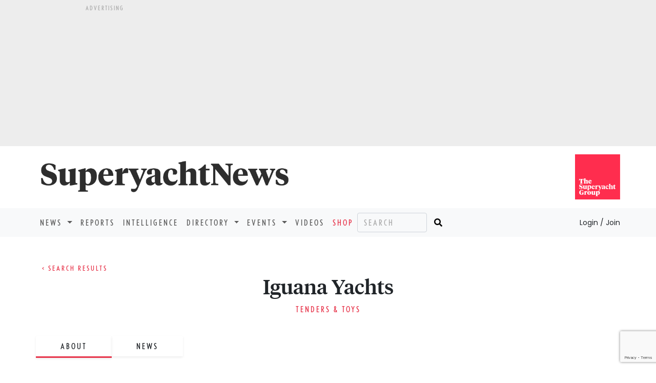

--- FILE ---
content_type: text/html; charset=utf-8
request_url: https://www.superyachtnews.com/directory/profile/903565/iguana-yachts
body_size: 46070
content:
<!doctype html>
<html class="no-js" lang="en" dir="ltr">
<head>
	<meta charset="utf-8">
<meta http-equiv="content-type" content="text/html" charset="UTF-8" />
<meta http-equiv="x-ua-compatible" content="ie=edge">
<meta name="apple-itunes-app" content="app-id=698601443">
<meta name="viewport" content="width=device-width, initial-scale=1.0, maximum-scale=1.0">
<!-- Google Tag Manager -->
<script>(function(w,d,s,l,i){w[l]=w[l]||[];w[l].push({'gtm.start':
new Date().getTime(),event:'gtm.js'});var f=d.getElementsByTagName(s)[0],
j=d.createElement(s),dl=l!='dataLayer'?'&l='+l:'';j.async=true;j.src=
'https://www.googletagmanager.com/gtm.js?id='+i+dl;f.parentNode.insertBefore(j,f);
})(window,document,'script','dataLayer','GTM-5Z32RXK');</script>
<!-- End Google Tag Manager -->
<meta name="author" content="The Superyacht Group">
<meta property="og:site_name" content="Superyacht News" />
<meta http-equiv="Cache-control" content="public">
<link rel="apple-touch-icon" sizes="57x57" href="/ico/apple-icon-57x57.png">
<link rel="apple-touch-icon" sizes="60x60" href="/ico/apple-icon-60x60.png">
<link rel="apple-touch-icon" sizes="72x72" href="/ico/apple-icon-72x72.png">
<link rel="apple-touch-icon" sizes="76x76" href="/ico/apple-icon-76x76.png">
<link rel="apple-touch-icon" sizes="114x114" href="/ico/apple-icon-114x114.png">
<link rel="apple-touch-icon" sizes="120x120" href="/ico/apple-icon-120x120.png">
<link rel="apple-touch-icon" sizes="144x144" href="/ico/apple-icon-144x144.png">
<link rel="apple-touch-icon" sizes="152x152" href="/ico/apple-icon-152x152.png">
<link rel="apple-touch-icon" sizes="180x180" href="/ico/apple-icon-180x180.png">
<link rel="icon" type="image/png" sizes="192x192"  href="/ico/android-icon-192x192.png">
<link rel="icon" type="image/png" sizes="32x32" href="/ico/favicon-32x32.png">
<link rel="icon" type="image/png" sizes="96x96" href="/ico/favicon-96x96.png">
<link rel="icon" type="image/png" sizes="16x16" href="/ico/favicon-16x16.png">
<link rel="icon" type="image/png" href="/ico/favicon.png" />
<link rel="manifest" href="/ico/manifest.json">
<meta name="msapplication-TileColor" content="#ffffff">
<meta name="msapplication-TileImage" content="/ico/ms-icon-144x144.png">
<link href="https://cdn.jsdelivr.net/npm/bootstrap@5.0.1/dist/css/bootstrap.min.css" rel="stylesheet" integrity="sha384-+0n0xVW2eSR5OomGNYDnhzAbDsOXxcvSN1TPprVMTNDbiYZCxYbOOl7+AMvyTG2x" crossorigin="anonymous">
<link rel="stylesheet" href="https://cdnjs.cloudflare.com/ajax/libs/font-awesome/5.15.2/css/all.min.css" integrity="sha512-HK5fgLBL+xu6dm/Ii3z4xhlSUyZgTT9tuc/hSrtw6uzJOvgRr2a9jyxxT1ely+B+xFAmJKVSTbpM/CuL7qxO8w==" crossorigin="anonymous" rel="preload" as="style" />
<link rel="stylesheet" href="/css/style.css?14" />
<link rel="preconnect" href="https://fonts.googleapis.com">
<link rel="preconnect" href="https://fonts.gstatic.com" crossorigin>
<link href="https://fonts.googleapis.com/css2?family=Libre+Baskerville&family=Oswald:wght@700&display=swap" rel="stylesheet">
<script async src="https://www.google.com/recaptcha/api.js?render=6Lcs49saAAAAAOV8YcaGHFukbWQt-ukG_RTDJPR0"></script>
<script type="text/javascript"> _linkedin_partner_id = "3719321"; window._linkedin_data_partner_ids = window._linkedin_data_partner_ids || []; window._linkedin_data_partner_ids.push(_linkedin_partner_id); </script><script type="text/javascript"> (function(l) { if (!l){window.lintrk = function(a,b){window.lintrk.q.push([a,b])}; window.lintrk.q=[]} var s = document.getElementsByTagName("script")[0]; var b = document.createElement("script"); b.type = "text/javascript";b.async = true; b.src = "https://snap.licdn.com/li.lms-analytics/insight.min.js"; s.parentNode.insertBefore(b, s);})(window.lintrk); </script> <noscript> <img height="1" width="1" style="display:none;" alt="" src="https://px.ads.linkedin.com/collect/?pid=3719321&fmt=gif" /> </noscript>
    <meta name="description" content="The Superyacht Group Shop">
    <meta name="google-site-verification" content="3avzNVlOv-2xncOYo_wmMJKqiwAofAWpQqvquW6EkC8" />
    <title>SuperyachtNews.com - Company Directory - Iguana Yachts</title>
	<script async='async' src='https://www.googletagservices.com/tag/js/gpt.js'></script>
<script>
  var googletag = googletag || {};
  googletag.cmd = googletag.cmd || [];
</script>

<script>googletag.cmd.push(function() {	googletag.pubads().enableLazyLoad();googletag.defineSlot('/269582516/SYN_index_billboard_970x250', [970, 250], 'div-gpt-ad-1535015281069-0').addService(googletag.pubads());googletag.pubads().enableSingleRequest();googletag.enableServices();});</script>	<link rel="stylesheet" href="/directory/css/style.css?2" />
<script>window.twttr = (function(d, s, id) {
  var js, fjs = d.getElementsByTagName(s)[0],
    t = window.twttr || {};
  if (d.getElementById(id)) return t;
  js = d.createElement(s);
  js.id = id;
  js.src = "https://platform.twitter.com/widgets.js";
  fjs.parentNode.insertBefore(js, fjs);

  t._e = [];
  t.ready = function(f) {
    t._e.push(f);
  };

  return t;
}(document, "script", "twitter-wjs"));</script>
<script src="https://polyfill.io/v3/polyfill.min.js?features=default"></script>
</head>
<body>
	<!-- Google Tag Manager (noscript) -->
<noscript><iframe src="https://www.googletagmanager.com/ns.html?id=GTM-5Z32RXK"
height="0" width="0" style="display:none;visibility:hidden"></iframe></noscript>
<!-- End Google Tag Manager (noscript) -->
	<script defer src="https://consent.cookiefirst.com/banner.js" data-cookiefirst-key="c7148edc-c802-485e-8ab9-c02885f198dd"></script>
		<aside class="container-fluid bg-medium d-none d-lg-block d-print-none">
		<div class="row justify-content-md-center">
			<div class="advert-lg">
				<p class="tiny-text text-uppercase mb-1 mt-2">Advertising</p>
			</div>
		</div>
		<div class="row justify-content-md-center">
			<div class="advert-lg mb-2">
				<div id='div-gpt-ad-1535015281069-0' style="height:250px; width:970px;">
					<script>googletag.cmd.push(function() { googletag.display('div-gpt-ad-1535015281069-0'); });</script>
				</div>
			</div>
		</div>
	</aside>
		<section class="container">
		<div class="row">
			<div class="col pt-4 pb-4 ps-sm-0 text-center text-lg-start">
				<div itemprop="publisher" itemscope itemtype="https://schema.org/Organization">
					<a itemprop="url" href="/">
						<span itemprop="logo" itemscope itemtype="https://schema.org/ImageObject">
							<img loading="lazy" itemprop="url" src="/img/superyachtnewslogo.png" width="500" height="73" alt="SuperyachtNews" class="img-fluid">
							<meta itemprop="width" content="500">
							<meta itemprop="height" content="73">
							<meta itemprop="fileFormat" content="image/png">
						</span>   
					</a>
					<meta itemprop="name" content="Superyacht News">
				</div>
			</div>
			<div class="col d-none d-md-block text-end m-0 mt-md-3 mb-md-3 g-0">
				<a href="https://www.thesuperyachtgroup.com" target="_blank"><img loading="lazy" itemprop="url" src="/img/tsyglogo.svg" width="88" height="88" alt="The Superyacht Group" class="img-fluid"></a>
			</div>
		</div>
	</section>
	
	<nav class="navbar navbar-expand-lg navbar-light bg-light font-nobel text-uppercase">
	  <div class="container g-sm-0">
	    <button class="navbar-toggler" type="button" data-bs-toggle="collapse" data-bs-target="#navbarSupportedContent" aria-controls="navbarSupportedContent" aria-expanded="false" aria-label="Toggle navigation">
	      <span class="navbar-toggler-icon"></span>
	    </button>
	    <div class="collapse navbar-collapse" id="navbarSupportedContent">
	      <ul class="navbar-nav mb-2 mb-lg-0">

	        <!-- li class="nav-item">
	          <a class="nav-link active" aria-current="page" href="#">Home</a>
	        </li -->

	        <li class="nav-item dropdown">
	          <a class="nav-link dropdown-toggle" href="#" id="navbarDropdown" role="button" data-bs-toggle="dropdown" aria-expanded="false">
	            News
	          </a>
	          <ul class="dropdown-menu" aria-labelledby="navbarDropdown">
	            <li><a class="dropdown-item" href="/business">Business</a></li>
	            <li><a class="dropdown-item" href="/technology">Technology</a></li>
	            <li><a class="dropdown-item" href="/fleet">Fleet</a></li>
	            <li><a class="dropdown-item" href="/operations">Operations</a></li>
	            <li><a class="dropdown-item" href="/owner">Owner</a></li>
	            <li><a class="dropdown-item" href="/thesuperyachtforum">Events</a></li>
	            <li><a class="dropdown-item" href="/press-releases">Press Releases</a></li>
	          </ul>
	        </li>

	        <li class="nav-item">
	          <a class="nav-link" href="/reports">Reports</a>
	        </li>

	        <li class="nav-item">
	          <a class="nav-link" href="/intelligence">Intelligence</a>
	        </li>

	        <li class="nav-item dropdown">
	          <a class="nav-link dropdown-toggle" href="#" id="navbarDropdown" role="button" data-bs-toggle="dropdown" aria-expanded="false">
	            Directory
	          </a>
	          <ul class="dropdown-menu" aria-labelledby="navbarDropdown">
	            <li><a class="dropdown-item" href="/directory/?reset">Companies</a></li>
	            <li><a class="dropdown-item" href="/directory/addbusiness">Add a business</a></li>
	            <li><a class="dropdown-item" href="/directory/account">Your listing</a></li>
	          </ul>
	        </li>

	        <li class="nav-item dropdown">
	          <a class="nav-link dropdown-toggle" href="#" id="navbarDropdown" role="button" data-bs-toggle="dropdown" aria-expanded="false">
	            Events
	          </a>
	          <ul class="dropdown-menu" aria-labelledby="navbarDropdown">
	            <li><a class="dropdown-item" href="/calendarofevents">All Events</a></li>
	            <!-- li><a class="dropdown-item" href="/thesuperyachtforum/register">Register</a></li -->
	            <!-- li><a class="dropdown-item" href="/thesuperyachtforum/programme">Programme</a></li -->
	            <!-- li><a class="dropdown-item" href="/calendarofevents/10432/the-superyacht-captains-forum">Superyacht Captains Forum</a></li -->
	            <!-- li><a class="dropdown-item" href="https://thebalearicsuperyachtforum.com/?utm_source=superyacht&utm_medium=events_menu_n&utm_campaign=forum_2024" target="_blank" rel="nofollow">The Balearic Superyacht Forum</a></li -->
	            <li><a class="dropdown-item" href="http://www.metstrade.com/thesuperyachtforum" target="_blank" rel="nofollow">The Superyacht Forum</a></li>	            
	            <!-- li><a class="dropdown-item" href="/thesuperyachtforum/faqs">FAQs</a></li -->
	            <!-- li><a class="dropdown-item" href="/thesuperyachtforum/partners">Partners</a></li -->
	            <!-- li><a class="dropdown-item" href="/calendarofevents">Calendar</a></li -->
	            <!-- li><a class="dropdown-item" href="/thesuperyachtforum/webinars">On-Demand</a></li -->
	            <!--li><a class="dropdown-item" href="/monaco">Monaco Yacht Show</a></li-->
	            <!--li><a class="dropdown-item" href="/pacifictour">Pacific Tour</a></li-->
	            <!--li><a class="dropdown-item" href="/thesuperyachtforum/livetour">Live Tour</a></li-->
	            <!--li><a class="dropdown-item" href="/thesuperyachtforum/speakers">Speakers</a></li-->
	            <!--li><a class="dropdown-item" href="/thesuperyachtforum/useful-info">Useful info</a></li-->
	          </ul>
	        </li>

	        <li class="nav-item">
	          <a class="nav-link" href="/videos">Videos</a>
	        </li>

	        <li class="nav-item">
	          <a class="nav-link color-tsgred" href="/shop">Shop</a>
	        </li>

				      </ul>
	      <form id="search" class="d-flex" action="/search">
	        <input class="form-control bg-transparent me-2 font-nobel text-uppercase d-inline d-lg-none d-xl-inline" name="searchphrase" type="text" placeholder="Search" aria-label="Search">
	        <button class="border-0 bg-light" type="submit"><i class="fas fa-search"></i></button>
	      </form>
	      <div class="ms-auto">
					      <a class="ps-0 pe-0 dropdown-item font-poppins text-capitalize text-dark" href="/login" style="letter-spacing:normal;background-color:transparent;"><small>Login / Join</small></a>
		    		  </div>
	    </div>
	  </div>
	</nav>	<input id="companyid" type="hidden" value="903565" />
	<div class="main pb-5">
		<div class="container border border-3 border-dark border-top-0 border-end-0 border-start-0 mb-2">
			<div class="row mt-5">
				<div class="col">
					<a id="searchresultsbutton" class="font-nobel text-uppercase text-decoration-none color-tsgred" href="/directory"><small>&lt;  Search results</small></a>
				</div>
			</div>
			
			<div class="row d-flex align-items-center">
				<div class="col-4 d-sm-block">
					<a id="prevbutton" class="d-none text-decoration-none font-poppins" href=""><small>&lt; Previous Company</small></a>
				</div>
				<div class="col-4 text-center">
					<h1>Iguana Yachts</h1>
					<p class="font-nobel text-uppercase color-tsgred mt-2">
					<a class="text-decoration-none" href="/directory/?category=1206">Tenders & Toys</a><br />					</p>
				</div>
				<div class="col-4 d-sm-block text-end mt-3">
					<a id="nextbutton" class="d-none text-decoration-none font-poppins" href=""><small>Next Company &gt;</small></a>
				</div>
			</div>

			<div class="row mt-4 mb-5">
				<div class="col g-sm-0">
					
					<ul class="nav nav-tabs border-0" id="tabs" role="tablist">
						<li class="nav-item" role="presentation">
							<button class="nav-link active font-nobel ps-5 pe-5 text-uppercase text-decoration-none text-dark" id="about-tab" data-bs-toggle="tab" data-bs-target="#about" type="button" role="tab" aria-controls="about" aria-selected="true">About</button>
						</li>
						<li id="productsnav" class="nav-item d-none" role="presentation">
							<button class="nav-link font-nobel ps-5 pe-5 text-uppercase text-decoration-none text-dark" id="products-tab" data-bs-toggle="tab" data-bs-target="#products" type="button" role="tab" aria-controls="products" aria-selected="false">Products</button>
						</li>
						<li id="medianav" class="nav-item d-none" role="presentation">
							<button class="nav-link font-nobel ps-5 pe-5 text-uppercase text-decoration-none text-dark" id="media-tab" data-bs-toggle="tab" data-bs-target="#media" type="button" role="tab" aria-controls="media" aria-selected="false">Media</button>
						</li>
						<li id="newsnav" class="nav-item d-none" role="presentation">
							<button class="nav-link font-nobel ps-5 pe-5 text-uppercase text-decoration-none text-dark" id="news-tab" data-bs-toggle="tab" data-bs-target="#news" type="button" role="tab" aria-controls="news" aria-selected="false">News</button>
						</li>
					</ul>
				</div>
			</div>
		</div>

		
		<div class="tab-content" id="profilecontent">
			<div class="tab-pane fade show active" id="about" role="tabpanel" aria-labelledby="about-tab">
				<div class="container">
					<div class="row">
						<div class="col g-sm-0">
							<h2 class="font-nobel text-uppercase fs-5">About</h2>
						</div>
					</div>

					<div class="row">
						<div class="col-12 col-md-6 col-lg-4 g-sm-0">
							<p class="font-nobel text-uppercase fs-5 color-tsgred mb-0">Country:</p>
							<h3 class="font-mfred text-uppercase"><a class="text-decoration-none" href="/directory/?country=France">France</a></h3>
						</div>

						<div class="col-12 col-md-6 col-lg-4 g-sm-0">
							<p class="font-nobel text-uppercase fs-5 color-tsgred mb-0">Category:</p>
							<h3 class="font-mfred text-uppercase me-0 me-md-5">
								<a class="text-decoration-none" href="/directory/?category=1206">Tenders & Toys</a>							</h3>
						</div>

						<div class="col-12 col-md-6 col-lg-4 g-sm-0">
							<p class="font-nobel text-uppercase fs-5 color-tsgred mb-0">Website:</p>
							<h3 class="font-mfred text-uppercase"><a href="http://www.iguana-yachts.com" rel="nofollow" class="text-decoration-none" target="_blank">www.iguana-yachts.com</a></h3>
						</div>
					</div>
					
					<div class="row col-8 mt-4">
						<div id="description" class="col g-sm-0 font-poppins">
							<p>Launched in 2011 the first Iguana built is still used daily in the salty oceans of the Middle East, while the technology has naturally improved over the past 7 years, the Iguana principles remain the same: Deliver simple, effortless boating that allows owners to enjoy the sea without the constraints of traditional boats and explore beyond the boundaries of a traditional tender.</p>
<p>Iguana Yachts are creating contemporary vessels that break the mould of boating as we know it.&nbsp;</p>
<p>A sleek designed carbon fibre hull deliver superb performance, reaching 45kts on the water and 7kmh on land. At 9.2 metres, the spacious Iguana can accommodate up to 12 people and can be tailored to owners bespoke requirements.</p>
<p>Now with clients around the world &ndash; from superyacht owners, to waterside commuters and adventure seekers &ndash; the skilful and agile Iguana has garnered a reputation for innovation and excellence.</p>
<p>&nbsp;</p>
<p>&nbsp;</p>						</div>
					</div>
				</div>

				
				<div class="container border border-3 border-dark border-bottom-0 border-end-0 border-start-0 mb-2 g-sm-0">
					<div class="row">
						<div class="col">
							<h2 class="font-nobel text-uppercase fs-5 pt-2">Contact</h2>
						</div>
					</div>

					<div class="row">
						<div class="col mt-3 ft-sm g-sm-0">
							<ul class="nav nav-tabs border-0 mb-3" id="contacttabs" role="tablist">
																	<li class="nav-item" role="presentation">
																					<button class="btn btn-link active font-poppins d-inline text-decoration-none pt-0 btn-updatemap" id="address0-tab" data-bs-toggle="tab" data-bs-target="#address0" type="button" role="tab" aria-controls="address0" aria-selected="true" data-locationid="0" data-lat="" data-lng="" data-address="2+Quai+Hippolyte+Lef%C3%83%C2%A8vre%3Cbr+%2F%3ECaen%3Cbr+%2F%3ENormandy%3Cbr+%2F%3E14000">Caen France                                                                                              </button>
																			</li>
															</ul>
						</div>
					</div>

					<div class="tab-content" id="contactcontent">
															<div class="tab-pane fade show active" id="address0" role="tabpanel" aria-labelledby="address0">
										<div class="row">
											<div class="col-12 col-md-9 col-lg-7">
												<h3 class="font-nobel text-uppercase fs-6 color-tsgred">Address:</h3>
												2 Quai Hippolyte LefÃ¨vre<br />Caen<br />Normandy<br />14000	
												<h3 class="font-nobel text-uppercase fs-6 color-tsgred pt-4">Contacts:</h3>
								<input type="hidden" id="flid" value="0" />									<div class="row mb-3">
										<div class="col-3 pt-2">
											<img src="/img/user-default.png" class="img-fluid w-100 profilephoto" />
										</div>
										<div class="col-9 g-0">
											<table class="border-none" cellpadding="7">
												<tbody>
													<tr><td><strong>Name:</strong></td><td>Steve Huppert</td></tr>
													<tr><td><strong>Tel:</strong></td><td><a class="text-decoration-none" href="tel:+33 662 576 162" ref="nofollow">+33 662 576 162</a></td></tr>
													<tr><td><strong>Email:</strong></td><td><a class="text-decoration-none" href="mailto:contact@iguanayachts.com" ref="nofollow">contact@iguanayachts.com</a></td></tr>
													<tr><td><strong>Website:</strong></td><td><a class="text-decoration-none" href="http://www.iguana-yachts.com" rel="nofollow" target="_blank">http://www.iguana-yachts.com</a></td></tr>
												</tbody>
											</table>
										</div>
									</div>
									
									
										</div>
										<div class="col-12 col-md-3 col-lg-5">
											<div id="map0" class="h-100"></div>
										</div>
									</div>
								</div>
										</div>
				</div>

							</div>

			<div class="tab-pane fade" id="products" role="tabpanel"><div id="noproducts" class="d-none"></div></div><div class="tab-pane fade" id="media" role="tabpanel"><div id="nomedia" class="d-none"></div></div>			
			<div class="tab-pane fade" id="news" role="tabpanel" aria-labelledby="news-tab">
				<div class="container">
					<div id="newscontent" class="row">
						<div class="col g-sm-0">
							<h2 class="font-nobel text-uppercase fs-5 pt-2">News summary</h2>
						</div>
	
						<div class="row row-cols-1 row-cols-sm-2 row-cols-md-3 row-cols-lg-4 g-2">
		
									
								<div class="col">
									<div class="card h-100">
										<picture>
											<source srcset="https://media.superyachtnews.com/uploads/2021-167/3169-unknown-1.jpeg" media="(max-width: 768px)">
											<img loading="lazy" src="https://media.superyachtnews.com/uploads/2021-167/3169-unknown-1.jpeg" class="img-fluid img-max" alt="Image for A day out on the Iguana X100" width="334" height="183">
										</picture>
										<div class="card-body d-flex flex-column">
											<h2 class="card-title"><a href="/technology/a-day-out-on-the-iguana-x100" class="article-link stretched-link" target="_blank">A day out on the Iguana X100</a></h2>
											<p class="card-text precis">An assessment&nbsp;of&nbsp;the amphibious boat from a superyacht perspective&hellip;</p>
											<p class="mt-auto mb-0"><small class="text-muted tiny-text text-uppercase"><span class="color-tsgred">Technology</span></small></p>
										</div>
									</div>
								</div>
						  		
								<div class="col">
									<div class="card h-100">
										<picture>
											<source srcset="https://media.superyachtnews.com/uploads/2020-152/9323-01_iguana_new_superyacht_tender_protection.jpeg" media="(max-width: 768px)">
											<img loading="lazy" src="https://media.superyachtnews.com/uploads/2020-152/9323-01_iguana_new_superyacht_tender_protection.jpeg" class="img-fluid img-max" alt="Image for Iguana Yachts launches amphibious day limo" width="334" height="183">
										</picture>
										<div class="card-body d-flex flex-column">
											<h2 class="card-title"><a href="/technology/iguana-yachts-launches-new-amphibious-day-limo" class="article-link stretched-link" target="_blank">Iguana Yachts launches amphibious day limo</a></h2>
											<p class="card-text precis">The amphibious tender&nbsp;has been designed specifically for the challenges of efficient superyacht operation&hellip;</p>
											<p class="mt-auto mb-0"><small class="text-muted tiny-text text-uppercase"><span class="color-tsgred">Technology</span></small></p>
										</div>
									</div>
								</div>
						  		
								<div class="col">
									<div class="card h-100">
										<picture>
											<source srcset="https://media.superyachtnews.com/uploads/2019-209/1749-adventure-iguana.jpg" media="(max-width: 768px)">
											<img loading="lazy" src="https://media.superyachtnews.com/uploads/2019-209/1749-adventure-iguana.jpg" class="img-fluid img-max" alt="Image for Multi-purpose vehicles as superyacht tenders" width="334" height="183">
										</picture>
										<div class="card-body d-flex flex-column">
											<h2 class="card-title"><a href="/technology/multi-purpose-vehicles-and-superyachts" class="article-link stretched-link" target="_blank">Multi-purpose vehicles as superyacht tenders</a></h2>
											<p class="card-text precis">Multi-purpose vehicles are not a new phenomenon but they are increasingly featured on board superyachts&hellip;</p>
											<p class="mt-auto mb-0"><small class="text-muted tiny-text text-uppercase"><span class="color-tsgred">Technology</span></small></p>
										</div>
									</div>
								</div>
						  		
								<div class="col">
									<div class="card h-100">
										<picture>
											<source srcset="https://media.superyachtnews.com/uploads/2018-107/8325-38f1cda6ed5e049a8d288179c1ca6b21.png" media="(max-width: 768px)">
											<img loading="lazy" src="https://media.superyachtnews.com/uploads/2018-107/8325-38f1cda6ed5e049a8d288179c1ca6b21.png" class="img-fluid img-max" alt="Image for Standing out in the tender market" width="334" height="183">
										</picture>
										<div class="card-body d-flex flex-column">
											<h2 class="card-title"><a href="/fleet/standing-out-in-the-tender-market" class="article-link stretched-link" target="_blank">Standing out in the tender market</a></h2>
											<p class="card-text precis">Superyacht News travels to Caen, Northern France to trial the Iguana Limo Commuter&hellip;</p>
											<p class="mt-auto mb-0"><small class="text-muted tiny-text text-uppercase"><span class="color-tsgred">Fleet</span></small></p>
										</div>
									</div>
								</div>
						  		
								<div class="col">
									<div class="card h-100">
										<picture>
											<source srcset="https://media.superyachtnews.com/uploads/2018-22/4997-screen-shot-2018-01-23-at-16.13.09.png" media="(max-width: 768px)">
											<img loading="lazy" src="https://media.superyachtnews.com/uploads/2018-22/4997-screen-shot-2018-01-23-at-16.13.09.png" class="img-fluid img-max" alt="Image for Iguana Yachts introduces new &OpenCurlyQuote;Commuter&rsquo; model" width="334" height="183">
										</picture>
										<div class="card-body d-flex flex-column">
											<h2 class="card-title"><a href="/fleet/iguana-yachts-introduces-new-commuter-model" class="article-link stretched-link" target="_blank">Iguana Yachts introduces new &OpenCurlyQuote;Commuter&rsquo; model</a></h2>
											<p class="card-text precis">The amphibious tender builder has added a new 9.2m model to its range&hellip;</p>
											<p class="mt-auto mb-0"><small class="text-muted tiny-text text-uppercase"><span class="color-tsgred">Fleet</span></small></p>
										</div>
									</div>
								</div>
						  						</div>

											</div>
					
									</div>
				
			</div>
		</div>
		

	</div>
	<div class="bg-tsgdarkbrown" id="APP">
		<div class="container ps-sm-0 pe-sm-0 pt-3 pb-3 d-lg-flex flex-row justify-content-space-between">
			<div class="row flex-fill">
				<div class="col-12 col-md-5 col-lg-3">
					<div class="d-flex flex-row justify-content-space-between">
						<nav class="col d-flex flex-column">
							<a href="/" class="text-decoration-none color-white font-nobel text-uppercase mb-1">Home</a>
							<a href="/business" class="text-decoration-none color-white font-nobel text-uppercase mb-1">Business</a>
							<a href="/technology" class="text-decoration-none color-white font-nobel text-uppercase mb-1">Technology</a>
							<a href="/fleet" class="text-decoration-none color-white font-nobel text-uppercase mb-1">Fleet</a>
							<a href="/operations" class="text-decoration-none color-white font-nobel text-uppercase mb-1">Operations</a>
							<a href="/owner" class="text-decoration-none color-white font-nobel text-uppercase mb-1">Owner</a>
							<a href="/press-releases" class="text-decoration-none color-white font-nobel text-uppercase mb-1 text-nowrap">Press releases</a>
							<a href="/intelligence" class="text-decoration-none color-white font-nobel text-uppercase mb-1">Intelligence</a>
							<a href="/syindex" class="text-decoration-none color-white font-nobel text-uppercase mb-1">Index</a>
							<a href="/thesuperyachtforum" class="text-decoration-none color-white font-nobel text-uppercase mb-1">Events</a>
							<a href="/shop" class="text-decoration-none color-white font-nobel text-uppercase mb-1">Shop</a>
						</nav>
				
						<nav class="col d-flex flex-column">
							<a href="https://www.thesuperyachtgroup.com/contact-us" target="_blank" class="text-decoration-none color-white font-nobel text-uppercase mb-1">Contact us</a>
							<span data-bs-toggle="modal" data-bs-target="#mediapackmodal" class="text-decoration-none color-white font-nobel text-uppercase mb-1 clickable">Advertise</span>
							<a href="https://www.thesuperyachtgroup.com/privacy-policy" target="_blank" class="text-decoration-none color-white font-nobel text-uppercase mb-1 text-nowrap">Privacy Policy</a>
							<a href="https://www.thesuperyachtgroup.com/terms-and-conditions" target="_blank" class="text-decoration-none color-white font-nobel text-uppercase mb-1 text-nowrap">T&amp;C's</a>
							<a href="https://www.thesuperyachtgroup.com/home" target="_blank" class="text-decoration-none color-white font-nobel text-uppercase mb-1 text-nowrap">The Superyacht Group</a>
							<a href="https://thesuperyachtagency.com/home" target="_blank" class="text-decoration-none color-white font-nobel text-uppercase mb-1 text-nowrap">Superyacht Agency</a>
						</nav>
					</div>
				</div>
				
				<div class="col-12 col-md-7 col-lg-3 offset-lg-1 pt-3 pt-md-0">
										<form id="bulletinsignup-links" name="bulletinsignup-links" class="bulletinsignup">
						<input type="hidden" name="formname" id="bulletinsignup-links">
						<input type="hidden" name="recaptchaResponse" id="recaptchaResponse-bulletinsignup-links">
						<div class="text-center">
							<h5 class="font-tiempos color-white"><strong>Sign up for<br>SuperyachtNews<span class="color-tsgred">week</span>!</strong></h5>
							<p class="color-white"><small><span class="font-tiempos">Get the latest weekly news, in-depth reports, intelligence, and strategic insights, delivered directly from The Superyacht Group's editors and market analysts.</span></small></p>
						</div>
						<div class="d-flex flex-row align-items-center">
							<div class="mb-3 pe-1 flex-fill">
							  <input type="text" class="form-control" id="fullname" name="fullname" placeholder="Name" required="" maxlength="20" onkeyup="bulletinFormLinksKeyPressed();">
							</div>
							<div class="mb-3 flex-fill">
							  <label for="company" class="form-label d-none">Company</label>
							  <input type="text" class="form-control" id="company" name="company" placeholder="Company" required="" maxlength="20" onkeyup="bulletinFormLinksKeyPressed();">
							</div>
						</div>
						<div class="mb-3">
						  <input type="email" class="form-control" id="emailaddress" name="emailaddress" placeholder="Email" required="" maxlength="45" onkeyup="bulletinFormLinksKeyPressed();">
						</div>

						<div class="d-none">
			                <input class="checkbox" name="marketing[]" value="newsletter" type="checkbox" checked="checked">
						</div>

						<div class="text-center">
							<div class="d-flex flex-row align-items-center">
								<button id="" type="button" class="btn bg-white color-tsgred font-nobel text-uppercase btn-bulletinsignup invisible" data-formname="bulletinsignup-links" data-tracking="bulletinsignup-links" data-submit="recaptcha">Sign&nbsp;up</button>
							</div>
						</div>
					</form>
									</div>
				
				<div class="col-12 col-md-12 col-lg-3 offset-lg-1 d-block d-sm-flex flex-lg-column flex-md-row pt-3 pt-lg-0">
					<div class="">
						<h5 class="font-tiempos color-white mt-0">The SuperyachtNews App</h5>
						<div class="d-flex flex-row">
							<a href="https://itunes.apple.com/gb/app/superyacht-news/id698601443?mt=8" target="_blank" class="me-1"><img loading="lazy" src="/img/apple-appstore.png" border="0" class="mb-1" /></a>
							<a href="https://play.google.com/store/apps/details?id=com.thesuperyachtgroup.superyachtnews&hl=en" target="_blank"><img loading="lazy" src="/img/google-play.png" border="0" class="mb-1" /></a>
						</div>		
					</div>
					<div class="ms-0 mt-3 mt-sm-0 ms-sm-5 ms-lg-0">
						<p class="color-white mb-0 d-md-block">Follow us on</p>
						<div class="d-flex flex-row">
							<a href="https://twitter.com/superyachtnews" target="_blank" class="pe-2"><svg width="20" height="20" viewBox="0 0 274 223" version="1.1" xmlns="http://www.w3.org/2000/svg" xmlns:xlink="http://www.w3.org/1999/xlink" xml:space="preserve" style="fill-rule:evenodd;clip-rule:evenodd;stroke-linejoin:round;stroke-miterlimit:1.41421;"><g><path d="M273.39,27.123c-10.059,4.461 -20.869,7.477 -32.215,8.832c11.581,-6.941 20.473,-17.933 24.662,-31.031c-10.837,6.428 -22.841,11.096 -35.617,13.611c-10.232,-10.901 -24.809,-17.713 -40.941,-17.713c-30.977,0 -56.091,25.114 -56.091,56.088c0,4.397 0.497,8.677 1.453,12.783c-46.616,-2.339 -87.945,-24.669 -115.609,-58.604c-4.828,8.284 -7.594,17.919 -7.594,28.198c0,19.459 9.902,36.627 24.952,46.686c-9.194,-0.291 -17.843,-2.815 -25.405,-7.016c-0.004,0.235 -0.005,0.469 -0.005,0.705c0,27.176 19.334,49.847 44.993,54.998c-4.707,1.282 -9.662,1.967 -14.777,1.967c-3.614,0 -7.128,-0.351 -10.553,-1.006c7.138,22.284 27.852,38.5 52.396,38.953c-19.197,15.043 -43.381,24.01 -69.66,24.01c-4.527,0 -8.992,-0.265 -13.379,-0.783c24.822,15.914 54.304,25.199 85.979,25.199c103.169,0 159.585,-85.467 159.585,-159.586c0,-2.431 -0.054,-4.85 -0.162,-7.256c10.957,-7.908 20.468,-17.787 27.988,-29.035Z" style="fill:#fff;fill-rule:nonzero;"/></g></svg></a>
							<a href="https://www.facebook.com/SuperyachtNews.TSG" target="_blank" class="pe-2"><svg width="20" height="20" viewBox="0 0 835 835" version="1.1" xmlns="http://www.w3.org/2000/svg" xmlns:xlink="http://www.w3.org/1999/xlink" xml:space="preserve" style="fill-rule:evenodd;clip-rule:evenodd;stroke-linejoin:round;stroke-miterlimit:1.41421;"><path d="M788.013,0l-741.982,0c-25.428,0 -46.031,20.603 -46.031,46.031l0,741.982c0,25.421 20.603,46.031 46.031,46.031l399.456,0l0,-322.985l-108.69,0l0,-125.875l108.69,0l0,-92.828c0,-107.728 65.797,-166.387 161.897,-166.387c46.032,0 85.597,3.428 97.125,4.959l0,112.581l-66.65,0.032c-52.265,0 -62.384,24.834 -62.384,61.278l0,80.365l124.647,0l-16.231,125.875l-108.416,0l0,322.985l212.538,0c25.421,0 46.031,-20.61 46.031,-46.031l0,-741.982c0,-25.428 -20.61,-46.031 -46.031,-46.031Z" style="fill:#fff;fill-rule:nonzero;"/></svg></a>
							<a href="https://www.linkedin.com/company/the-superyacht-group" target="_blank" class="pe-2"><svg width="21" height="21" viewBox="0 0 451 450" version="1.1" xmlns="http://www.w3.org/2000/svg" xmlns:xlink="http://www.w3.org/1999/xlink" xml:space="preserve" style="fill-rule:evenodd;clip-rule:evenodd;stroke-linejoin:round;stroke-miterlimit:1.41421;"><path d="M383.463,383.459l-66.701,0l0,-104.434c0,-24.903 -0.456,-56.941 -34.684,-56.941c-34.728,0 -40.059,27.128 -40.059,55.138l0,106.237l-66.685,0l0,-214.753l64.016,0l0,29.344l0.894,0c8.912,-16.884 30.681,-34.684 63.153,-34.684c67.587,0 80.066,44.484 80.066,102.3l0,117.793ZM100.109,139.35c-21.39,0 -38.706,-17.344 -38.706,-38.706c0,-21.347 17.316,-38.688 38.706,-38.688c21.338,0 38.679,17.341 38.679,38.688c0,21.362 -17.341,38.706 -38.679,38.706ZM133.469,383.459l-66.747,0l0,-214.753l66.747,0l0,214.753ZM416.703,0l-383.487,0c-18.325,0 -33.216,14.525 -33.216,32.428l0,385.103c0,17.922 14.891,32.469 33.216,32.469l383.487,0c18.356,0 33.309,-14.547 33.309,-32.469l0,-385.103c0,-17.903 -14.953,-32.428 -33.309,-32.428Z" style="fill:#fff;fill-rule:nonzero;"/></svg></a>
							<a href="https://www.instagram.com/thesuperyachtgroup/" target="_blank" class="pe-2"><svg width="20" height="20" viewBox="0 0 24 24" version="1.1" xmlns="http://www.w3.org/2000/svg" xmlns:xlink="http://www.w3.org/1999/xlink" xml:space="preserve" style="fill-rule:evenodd;clip-rule:evenodd;stroke-linejoin:round;stroke-miterlimit:1.41421;"><use xlink:href="#_Image1" x="0" y="0" width="24px" height="24px"/><defs><image id="_Image1" width="24px" height="24px" xlink:href="[data-uri]"/></defs></svg></a>
						</div>
					</div>
				</div>
			</div>
		</div>
	</div>
	<div class="modal fade" id="mediapackmodal" data-bs-backdrop="static" data-bs-keyboard="true" tabindex="-1" aria-labelledby="modalMediaPackTitle" aria-hidden="true">
  <div class="modal-dialog modal-dialog-centered">
	<form id="mediapackrequest" name="mediapackrequest">
		<fieldset>
		    <div class="modal-content bg-light">
		      <div id="modalMediaPackTitle" class="text-center pt-3">
		        <h5 class="modal-title text-dark" id="staticBackdropLabel"><strong>Media Pack Request</strong></h5>
		      </div>
		      <div class="modal-body">
				<div class="col mb-2">
					<label for="fullname" class="hide-element">Full name</label>
					<input class="form-control" name="fullname" id="fullnamemediapack" type="text" value="" required="" maxlength="25" placeholder="Full name *" />
				</div>
				
				<div class="col mb-2">
					<label for="emailaddress" class="hide-element">Email</label>
					<input class="form-control" name="emailaddress" id="emailaddressmediapack" type="email" value="" required="" maxlength="75" placeholder="Email address *" />
				</div>
				
				<div class="col mb-2">
					<label for="company" class="hide-element">Company</label>
					<input class="form-control" name="company" id="companymediapack" type="text" value="" required="" maxlength="25" placeholder="Company *" />
				</div>
				
				<div class="col mb-2">
					<label for="jobtitle" class="hide-element">Position</label>
					<input class="form-control" name="jobtitle" id="jobtitlemediapack" type="text" value="" required="" maxlength="25" placeholder="Position *" />
				</div>

                <div id="marketingpreferenceschoices" class="checkbox">
	                <p class="text-dark"><small>Please select exactly what you would like to receive from us by ticking the boxes below:</small></p>
                    <div class="checkbox-inline">
                        <label for="marketing-prefs-0" class="text-dark"><input class="checkbox" name="marketing[]" id="marketing-prefs-0" value="newsletter" type="checkbox">&nbsp;&nbsp;Weekly SuperyachtNews Bulletin</label>
                    </div>

                    <div class="checkbox-inline">
                        <label for="marketing-prefs-1" class="text-dark"><input class="checkbox" name="marketing[]" id="marketing-prefs-1" value="surveys" type="checkbox">&nbsp;&nbsp;Surveys</label>
                    </div>

                    <div class="checkbox-inline">
                        <label for="marketing-prefs-2" class="text-dark"><input class="checkbox" name="marketing[]" id="marketing-prefs-2" value="events" type="checkbox">&nbsp;&nbsp;Events Updates</label>
                    </div>

                    <div class="checkbox-inline">
                        <label for="marketing-prefs-3" class="text-dark"><input class="checkbox" name="marketing[]" id="marketing-prefs-3" value="subscriptions" type="checkbox">&nbsp;&nbsp;Subscription Offers</label>
                    </div>

                    <div class="checkbox-inline">
                        <label for="marketing-prefs-4" class="text-dark"><input class="checkbox" name="marketing[]" id="marketing-prefs-4" value="advertising" type="checkbox">&nbsp;&nbsp;Advertising Opportunities</label>
                    </div>

                    <div class="checkbox-inline">
                        <label for="marketing-prefs-5" class="text-dark"><input class="checkbox" name="marketing[]" id="marketing-prefs-5" value="optout-all" type="checkbox">&nbsp;&nbsp;Unsubscribe</label>
                    </div>
                </div>
		      </div>
		      <div class="modal-footer">
		        <button id="btn-closemediapackrequest" type="button" class="btn bg-tsgred font-nobel text-uppercase" data-bs-dismiss="modal">Cancel</button>
		        <button type="submit" class="btn bg-tsgred font-nobel text-uppercase">Submit</button>
		      </div>
		    </div>
		</fieldset>
	</form>
  </div>
</div><div class="modal fade" id="loginmodal" data-bs-backdrop="static" data-bs-keyboard="true" tabindex="-1" aria-labelledby="modalTitleMessage" aria-hidden="true">
  <div class="modal-dialog modal-dialog-centered">
    <div class="modal-content bg-light">
      <div id="modalTitleMessage" class="text-center pt-3">
        <h5 class="modal-title text-dark" id="staticBackdropLabel"><strong>Membership Login</strong></h5>
      </div>
      <div class="modal-body text-center">
	    <p class="text-dark"><em>To view our digital library and complete intelligence data, please login below</em><br />Alternatively please <a href="/shop" class="color-tsgred text-decoration-none">join here</a></p>
		<form id="loginform" name="loginform" method="post" action="/login">
			<input type="hidden" name="viewurl" id="viewurl" value="https://www.superyachtnews.com/directory/profile/903565/iguana-yachts">
			<input type="hidden" name="destination" id="destination" value="">
			<fieldset>
				<div class="col mb-2">
					<label for="email" class="hide-element">Email</label>
					<input class="form-control" name="email" id="email" type="email" value="" required="" maxlength="75" placeholder="Email address" />
				</div>
				
				<div class="col mb-2">
					<label for="password" class="hide-element">Pasword</label>
					<input class="form-control" name="password" id="password" type="password" value="" required="" maxlength="15" placeholder="Password" />
				</div>
			</fieldset>
		</form>
      </div>
      <div class="modal-footer">
        <button type="button" class="btn bg-tsgred font-nobel text-uppercase" data-bs-dismiss="modal">Cancel</button>
        <a href="/forgot-password" class="btn bg-tsgred font-nobel text-uppercase">Forgot&nbsp;password</a>
        <button id="btn-submit" type="button" class="btn bg-tsgred font-nobel text-uppercase">Submit</button>
      </div>
    </div>
  </div>
</div>	<footer class="bg-tsggray">
		<div class="container pt-3 pb-3 pt-lg-5 pb-lg-5 g-0">
			<div class="row">
				<div class="d-lg-flex justify-content-lg-between align-content-middle align-items-center g-0">
					<div class="col text-sm-center ms-5 me-5 ms-md-0 me-md-0">
						<img loading="lazy" src="/img/superyachtnewslogo-white.svg" width="500" height="73" alt="SuperyachtNews" class="img-fluid" />
					</div>
					<div class="col text-center">
						<p class="color-white font-nobel text-uppercase"><small>Part of The Superyacht Group</small></p>
						<a href="https://www.thesuperyachtgroup.com" target="_blank"><img loading="lazy" src="/img/tsyglogo.svg" width="80" height="80" alt="The Superyacht Group" class="img-fluid" /></a>
					</div>
					<div class="col text-sm-center mt-3 mt-lg-auto">
						<div class="d-flex justify-content-lg-end justify-content-center">
							<p class="text-white font-nobel tiny-text text-uppercase">&copy; 2026 SuperyachtNews.com</p>
						</div>
					</div>
				</div>
			</div>
		</div>
	</footer> 
	<div class="modal fade" id="showmessage" data-bs-backdrop="false" data-bs-keyboard="false" tabindex="-1" aria-labelledby="modalTitleMessage" aria-hidden="true">
  <div class="modal-dialog modal-dialog-centered">
    <div class="modal-content">
      <div id="modalTitleMessage" class="modal-header">
        <h5 class="modal-title" id="showmessagetitle">SuperyachtNews.com</h5>
        <button type="button" class="btn-close btn-close-white" data-bs-dismiss="modal" aria-label="Close"></button>
      </div>
      <div id="message" class="modal-body"></div>
      <div class="modal-footer">
        <button id="closemessage" type="button" class="btn bg-white color-tsgred font-nobel text-uppercase" data-bs-dismiss="modal">OK</button>
      </div>
    </div>
  </div>
</div>		<script src="https://cdn.jsdelivr.net/npm/bootstrap@5.0.1/dist/js/bootstrap.min.js" defer></script>
		<script src="/js/noframework.waypoints.min.js" async></script>
	<script src="/js/velocity.min.js" async></script>
		<script src="/js/script.js?76" defer></script>
		<script type="text/javascript">
	/* <![CDATA[ */
	var google_conversion_id = 881474748;
	var google_custom_params = window.google_tag_params;
	var google_remarketing_only = true;
	/* ]]> */
	</script>
	<script type="text/javascript" src="//www.googleadservices.com/pagead/conversion.js">
	</script>
	<noscript>
	<div style="display:inline;">
	<img height="1" width="1" style="border-style:none;" alt="" src="//googleads.g.doubleclick.net/pagead/viewthroughconversion/881474748/?guid=ON&amp;script=0"/>
	</div>
	</noscript>
	<script type="text/javascript"> _linkedin_partner_id = "3719321"; window._linkedin_data_partner_ids = window._linkedin_data_partner_ids || []; window._linkedin_data_partner_ids.push(_linkedin_partner_id); </script><script type="text/javascript"> (function(l) { if (!l){window.lintrk = function(a,b){window.lintrk.q.push([a,b])}; window.lintrk.q=[]} var s = document.getElementsByTagName("script")[0]; var b = document.createElement("script"); b.type = "text/javascript";b.async = true; b.src = "https://snap.licdn.com/li.lms-analytics/insight.min.js"; s.parentNode.insertBefore(b, s);})(window.lintrk); </script> <noscript> <img height="1" width="1" style="display:none;" alt="" src="https://px.ads.linkedin.com/collect/?pid=3719321&fmt=gif" /> </noscript>	<script src="/directory/js/script.js?2" defer></script>
<script src="https://maps.googleapis.com/maps/api/js?key=AIzaSyAyHsebDjZYFxJ2O7HJ0TMCj_tWLpNy9zA&callback=initMap&v=weekly" defer></script>
</body>
</html>

--- FILE ---
content_type: text/html; charset=utf-8
request_url: https://www.google.com/recaptcha/api2/anchor?ar=1&k=6Lcs49saAAAAAOV8YcaGHFukbWQt-ukG_RTDJPR0&co=aHR0cHM6Ly93d3cuc3VwZXJ5YWNodG5ld3MuY29tOjQ0Mw..&hl=en&v=PoyoqOPhxBO7pBk68S4YbpHZ&size=invisible&anchor-ms=20000&execute-ms=30000&cb=t3o9v0jewvij
body_size: 49614
content:
<!DOCTYPE HTML><html dir="ltr" lang="en"><head><meta http-equiv="Content-Type" content="text/html; charset=UTF-8">
<meta http-equiv="X-UA-Compatible" content="IE=edge">
<title>reCAPTCHA</title>
<style type="text/css">
/* cyrillic-ext */
@font-face {
  font-family: 'Roboto';
  font-style: normal;
  font-weight: 400;
  font-stretch: 100%;
  src: url(//fonts.gstatic.com/s/roboto/v48/KFO7CnqEu92Fr1ME7kSn66aGLdTylUAMa3GUBHMdazTgWw.woff2) format('woff2');
  unicode-range: U+0460-052F, U+1C80-1C8A, U+20B4, U+2DE0-2DFF, U+A640-A69F, U+FE2E-FE2F;
}
/* cyrillic */
@font-face {
  font-family: 'Roboto';
  font-style: normal;
  font-weight: 400;
  font-stretch: 100%;
  src: url(//fonts.gstatic.com/s/roboto/v48/KFO7CnqEu92Fr1ME7kSn66aGLdTylUAMa3iUBHMdazTgWw.woff2) format('woff2');
  unicode-range: U+0301, U+0400-045F, U+0490-0491, U+04B0-04B1, U+2116;
}
/* greek-ext */
@font-face {
  font-family: 'Roboto';
  font-style: normal;
  font-weight: 400;
  font-stretch: 100%;
  src: url(//fonts.gstatic.com/s/roboto/v48/KFO7CnqEu92Fr1ME7kSn66aGLdTylUAMa3CUBHMdazTgWw.woff2) format('woff2');
  unicode-range: U+1F00-1FFF;
}
/* greek */
@font-face {
  font-family: 'Roboto';
  font-style: normal;
  font-weight: 400;
  font-stretch: 100%;
  src: url(//fonts.gstatic.com/s/roboto/v48/KFO7CnqEu92Fr1ME7kSn66aGLdTylUAMa3-UBHMdazTgWw.woff2) format('woff2');
  unicode-range: U+0370-0377, U+037A-037F, U+0384-038A, U+038C, U+038E-03A1, U+03A3-03FF;
}
/* math */
@font-face {
  font-family: 'Roboto';
  font-style: normal;
  font-weight: 400;
  font-stretch: 100%;
  src: url(//fonts.gstatic.com/s/roboto/v48/KFO7CnqEu92Fr1ME7kSn66aGLdTylUAMawCUBHMdazTgWw.woff2) format('woff2');
  unicode-range: U+0302-0303, U+0305, U+0307-0308, U+0310, U+0312, U+0315, U+031A, U+0326-0327, U+032C, U+032F-0330, U+0332-0333, U+0338, U+033A, U+0346, U+034D, U+0391-03A1, U+03A3-03A9, U+03B1-03C9, U+03D1, U+03D5-03D6, U+03F0-03F1, U+03F4-03F5, U+2016-2017, U+2034-2038, U+203C, U+2040, U+2043, U+2047, U+2050, U+2057, U+205F, U+2070-2071, U+2074-208E, U+2090-209C, U+20D0-20DC, U+20E1, U+20E5-20EF, U+2100-2112, U+2114-2115, U+2117-2121, U+2123-214F, U+2190, U+2192, U+2194-21AE, U+21B0-21E5, U+21F1-21F2, U+21F4-2211, U+2213-2214, U+2216-22FF, U+2308-230B, U+2310, U+2319, U+231C-2321, U+2336-237A, U+237C, U+2395, U+239B-23B7, U+23D0, U+23DC-23E1, U+2474-2475, U+25AF, U+25B3, U+25B7, U+25BD, U+25C1, U+25CA, U+25CC, U+25FB, U+266D-266F, U+27C0-27FF, U+2900-2AFF, U+2B0E-2B11, U+2B30-2B4C, U+2BFE, U+3030, U+FF5B, U+FF5D, U+1D400-1D7FF, U+1EE00-1EEFF;
}
/* symbols */
@font-face {
  font-family: 'Roboto';
  font-style: normal;
  font-weight: 400;
  font-stretch: 100%;
  src: url(//fonts.gstatic.com/s/roboto/v48/KFO7CnqEu92Fr1ME7kSn66aGLdTylUAMaxKUBHMdazTgWw.woff2) format('woff2');
  unicode-range: U+0001-000C, U+000E-001F, U+007F-009F, U+20DD-20E0, U+20E2-20E4, U+2150-218F, U+2190, U+2192, U+2194-2199, U+21AF, U+21E6-21F0, U+21F3, U+2218-2219, U+2299, U+22C4-22C6, U+2300-243F, U+2440-244A, U+2460-24FF, U+25A0-27BF, U+2800-28FF, U+2921-2922, U+2981, U+29BF, U+29EB, U+2B00-2BFF, U+4DC0-4DFF, U+FFF9-FFFB, U+10140-1018E, U+10190-1019C, U+101A0, U+101D0-101FD, U+102E0-102FB, U+10E60-10E7E, U+1D2C0-1D2D3, U+1D2E0-1D37F, U+1F000-1F0FF, U+1F100-1F1AD, U+1F1E6-1F1FF, U+1F30D-1F30F, U+1F315, U+1F31C, U+1F31E, U+1F320-1F32C, U+1F336, U+1F378, U+1F37D, U+1F382, U+1F393-1F39F, U+1F3A7-1F3A8, U+1F3AC-1F3AF, U+1F3C2, U+1F3C4-1F3C6, U+1F3CA-1F3CE, U+1F3D4-1F3E0, U+1F3ED, U+1F3F1-1F3F3, U+1F3F5-1F3F7, U+1F408, U+1F415, U+1F41F, U+1F426, U+1F43F, U+1F441-1F442, U+1F444, U+1F446-1F449, U+1F44C-1F44E, U+1F453, U+1F46A, U+1F47D, U+1F4A3, U+1F4B0, U+1F4B3, U+1F4B9, U+1F4BB, U+1F4BF, U+1F4C8-1F4CB, U+1F4D6, U+1F4DA, U+1F4DF, U+1F4E3-1F4E6, U+1F4EA-1F4ED, U+1F4F7, U+1F4F9-1F4FB, U+1F4FD-1F4FE, U+1F503, U+1F507-1F50B, U+1F50D, U+1F512-1F513, U+1F53E-1F54A, U+1F54F-1F5FA, U+1F610, U+1F650-1F67F, U+1F687, U+1F68D, U+1F691, U+1F694, U+1F698, U+1F6AD, U+1F6B2, U+1F6B9-1F6BA, U+1F6BC, U+1F6C6-1F6CF, U+1F6D3-1F6D7, U+1F6E0-1F6EA, U+1F6F0-1F6F3, U+1F6F7-1F6FC, U+1F700-1F7FF, U+1F800-1F80B, U+1F810-1F847, U+1F850-1F859, U+1F860-1F887, U+1F890-1F8AD, U+1F8B0-1F8BB, U+1F8C0-1F8C1, U+1F900-1F90B, U+1F93B, U+1F946, U+1F984, U+1F996, U+1F9E9, U+1FA00-1FA6F, U+1FA70-1FA7C, U+1FA80-1FA89, U+1FA8F-1FAC6, U+1FACE-1FADC, U+1FADF-1FAE9, U+1FAF0-1FAF8, U+1FB00-1FBFF;
}
/* vietnamese */
@font-face {
  font-family: 'Roboto';
  font-style: normal;
  font-weight: 400;
  font-stretch: 100%;
  src: url(//fonts.gstatic.com/s/roboto/v48/KFO7CnqEu92Fr1ME7kSn66aGLdTylUAMa3OUBHMdazTgWw.woff2) format('woff2');
  unicode-range: U+0102-0103, U+0110-0111, U+0128-0129, U+0168-0169, U+01A0-01A1, U+01AF-01B0, U+0300-0301, U+0303-0304, U+0308-0309, U+0323, U+0329, U+1EA0-1EF9, U+20AB;
}
/* latin-ext */
@font-face {
  font-family: 'Roboto';
  font-style: normal;
  font-weight: 400;
  font-stretch: 100%;
  src: url(//fonts.gstatic.com/s/roboto/v48/KFO7CnqEu92Fr1ME7kSn66aGLdTylUAMa3KUBHMdazTgWw.woff2) format('woff2');
  unicode-range: U+0100-02BA, U+02BD-02C5, U+02C7-02CC, U+02CE-02D7, U+02DD-02FF, U+0304, U+0308, U+0329, U+1D00-1DBF, U+1E00-1E9F, U+1EF2-1EFF, U+2020, U+20A0-20AB, U+20AD-20C0, U+2113, U+2C60-2C7F, U+A720-A7FF;
}
/* latin */
@font-face {
  font-family: 'Roboto';
  font-style: normal;
  font-weight: 400;
  font-stretch: 100%;
  src: url(//fonts.gstatic.com/s/roboto/v48/KFO7CnqEu92Fr1ME7kSn66aGLdTylUAMa3yUBHMdazQ.woff2) format('woff2');
  unicode-range: U+0000-00FF, U+0131, U+0152-0153, U+02BB-02BC, U+02C6, U+02DA, U+02DC, U+0304, U+0308, U+0329, U+2000-206F, U+20AC, U+2122, U+2191, U+2193, U+2212, U+2215, U+FEFF, U+FFFD;
}
/* cyrillic-ext */
@font-face {
  font-family: 'Roboto';
  font-style: normal;
  font-weight: 500;
  font-stretch: 100%;
  src: url(//fonts.gstatic.com/s/roboto/v48/KFO7CnqEu92Fr1ME7kSn66aGLdTylUAMa3GUBHMdazTgWw.woff2) format('woff2');
  unicode-range: U+0460-052F, U+1C80-1C8A, U+20B4, U+2DE0-2DFF, U+A640-A69F, U+FE2E-FE2F;
}
/* cyrillic */
@font-face {
  font-family: 'Roboto';
  font-style: normal;
  font-weight: 500;
  font-stretch: 100%;
  src: url(//fonts.gstatic.com/s/roboto/v48/KFO7CnqEu92Fr1ME7kSn66aGLdTylUAMa3iUBHMdazTgWw.woff2) format('woff2');
  unicode-range: U+0301, U+0400-045F, U+0490-0491, U+04B0-04B1, U+2116;
}
/* greek-ext */
@font-face {
  font-family: 'Roboto';
  font-style: normal;
  font-weight: 500;
  font-stretch: 100%;
  src: url(//fonts.gstatic.com/s/roboto/v48/KFO7CnqEu92Fr1ME7kSn66aGLdTylUAMa3CUBHMdazTgWw.woff2) format('woff2');
  unicode-range: U+1F00-1FFF;
}
/* greek */
@font-face {
  font-family: 'Roboto';
  font-style: normal;
  font-weight: 500;
  font-stretch: 100%;
  src: url(//fonts.gstatic.com/s/roboto/v48/KFO7CnqEu92Fr1ME7kSn66aGLdTylUAMa3-UBHMdazTgWw.woff2) format('woff2');
  unicode-range: U+0370-0377, U+037A-037F, U+0384-038A, U+038C, U+038E-03A1, U+03A3-03FF;
}
/* math */
@font-face {
  font-family: 'Roboto';
  font-style: normal;
  font-weight: 500;
  font-stretch: 100%;
  src: url(//fonts.gstatic.com/s/roboto/v48/KFO7CnqEu92Fr1ME7kSn66aGLdTylUAMawCUBHMdazTgWw.woff2) format('woff2');
  unicode-range: U+0302-0303, U+0305, U+0307-0308, U+0310, U+0312, U+0315, U+031A, U+0326-0327, U+032C, U+032F-0330, U+0332-0333, U+0338, U+033A, U+0346, U+034D, U+0391-03A1, U+03A3-03A9, U+03B1-03C9, U+03D1, U+03D5-03D6, U+03F0-03F1, U+03F4-03F5, U+2016-2017, U+2034-2038, U+203C, U+2040, U+2043, U+2047, U+2050, U+2057, U+205F, U+2070-2071, U+2074-208E, U+2090-209C, U+20D0-20DC, U+20E1, U+20E5-20EF, U+2100-2112, U+2114-2115, U+2117-2121, U+2123-214F, U+2190, U+2192, U+2194-21AE, U+21B0-21E5, U+21F1-21F2, U+21F4-2211, U+2213-2214, U+2216-22FF, U+2308-230B, U+2310, U+2319, U+231C-2321, U+2336-237A, U+237C, U+2395, U+239B-23B7, U+23D0, U+23DC-23E1, U+2474-2475, U+25AF, U+25B3, U+25B7, U+25BD, U+25C1, U+25CA, U+25CC, U+25FB, U+266D-266F, U+27C0-27FF, U+2900-2AFF, U+2B0E-2B11, U+2B30-2B4C, U+2BFE, U+3030, U+FF5B, U+FF5D, U+1D400-1D7FF, U+1EE00-1EEFF;
}
/* symbols */
@font-face {
  font-family: 'Roboto';
  font-style: normal;
  font-weight: 500;
  font-stretch: 100%;
  src: url(//fonts.gstatic.com/s/roboto/v48/KFO7CnqEu92Fr1ME7kSn66aGLdTylUAMaxKUBHMdazTgWw.woff2) format('woff2');
  unicode-range: U+0001-000C, U+000E-001F, U+007F-009F, U+20DD-20E0, U+20E2-20E4, U+2150-218F, U+2190, U+2192, U+2194-2199, U+21AF, U+21E6-21F0, U+21F3, U+2218-2219, U+2299, U+22C4-22C6, U+2300-243F, U+2440-244A, U+2460-24FF, U+25A0-27BF, U+2800-28FF, U+2921-2922, U+2981, U+29BF, U+29EB, U+2B00-2BFF, U+4DC0-4DFF, U+FFF9-FFFB, U+10140-1018E, U+10190-1019C, U+101A0, U+101D0-101FD, U+102E0-102FB, U+10E60-10E7E, U+1D2C0-1D2D3, U+1D2E0-1D37F, U+1F000-1F0FF, U+1F100-1F1AD, U+1F1E6-1F1FF, U+1F30D-1F30F, U+1F315, U+1F31C, U+1F31E, U+1F320-1F32C, U+1F336, U+1F378, U+1F37D, U+1F382, U+1F393-1F39F, U+1F3A7-1F3A8, U+1F3AC-1F3AF, U+1F3C2, U+1F3C4-1F3C6, U+1F3CA-1F3CE, U+1F3D4-1F3E0, U+1F3ED, U+1F3F1-1F3F3, U+1F3F5-1F3F7, U+1F408, U+1F415, U+1F41F, U+1F426, U+1F43F, U+1F441-1F442, U+1F444, U+1F446-1F449, U+1F44C-1F44E, U+1F453, U+1F46A, U+1F47D, U+1F4A3, U+1F4B0, U+1F4B3, U+1F4B9, U+1F4BB, U+1F4BF, U+1F4C8-1F4CB, U+1F4D6, U+1F4DA, U+1F4DF, U+1F4E3-1F4E6, U+1F4EA-1F4ED, U+1F4F7, U+1F4F9-1F4FB, U+1F4FD-1F4FE, U+1F503, U+1F507-1F50B, U+1F50D, U+1F512-1F513, U+1F53E-1F54A, U+1F54F-1F5FA, U+1F610, U+1F650-1F67F, U+1F687, U+1F68D, U+1F691, U+1F694, U+1F698, U+1F6AD, U+1F6B2, U+1F6B9-1F6BA, U+1F6BC, U+1F6C6-1F6CF, U+1F6D3-1F6D7, U+1F6E0-1F6EA, U+1F6F0-1F6F3, U+1F6F7-1F6FC, U+1F700-1F7FF, U+1F800-1F80B, U+1F810-1F847, U+1F850-1F859, U+1F860-1F887, U+1F890-1F8AD, U+1F8B0-1F8BB, U+1F8C0-1F8C1, U+1F900-1F90B, U+1F93B, U+1F946, U+1F984, U+1F996, U+1F9E9, U+1FA00-1FA6F, U+1FA70-1FA7C, U+1FA80-1FA89, U+1FA8F-1FAC6, U+1FACE-1FADC, U+1FADF-1FAE9, U+1FAF0-1FAF8, U+1FB00-1FBFF;
}
/* vietnamese */
@font-face {
  font-family: 'Roboto';
  font-style: normal;
  font-weight: 500;
  font-stretch: 100%;
  src: url(//fonts.gstatic.com/s/roboto/v48/KFO7CnqEu92Fr1ME7kSn66aGLdTylUAMa3OUBHMdazTgWw.woff2) format('woff2');
  unicode-range: U+0102-0103, U+0110-0111, U+0128-0129, U+0168-0169, U+01A0-01A1, U+01AF-01B0, U+0300-0301, U+0303-0304, U+0308-0309, U+0323, U+0329, U+1EA0-1EF9, U+20AB;
}
/* latin-ext */
@font-face {
  font-family: 'Roboto';
  font-style: normal;
  font-weight: 500;
  font-stretch: 100%;
  src: url(//fonts.gstatic.com/s/roboto/v48/KFO7CnqEu92Fr1ME7kSn66aGLdTylUAMa3KUBHMdazTgWw.woff2) format('woff2');
  unicode-range: U+0100-02BA, U+02BD-02C5, U+02C7-02CC, U+02CE-02D7, U+02DD-02FF, U+0304, U+0308, U+0329, U+1D00-1DBF, U+1E00-1E9F, U+1EF2-1EFF, U+2020, U+20A0-20AB, U+20AD-20C0, U+2113, U+2C60-2C7F, U+A720-A7FF;
}
/* latin */
@font-face {
  font-family: 'Roboto';
  font-style: normal;
  font-weight: 500;
  font-stretch: 100%;
  src: url(//fonts.gstatic.com/s/roboto/v48/KFO7CnqEu92Fr1ME7kSn66aGLdTylUAMa3yUBHMdazQ.woff2) format('woff2');
  unicode-range: U+0000-00FF, U+0131, U+0152-0153, U+02BB-02BC, U+02C6, U+02DA, U+02DC, U+0304, U+0308, U+0329, U+2000-206F, U+20AC, U+2122, U+2191, U+2193, U+2212, U+2215, U+FEFF, U+FFFD;
}
/* cyrillic-ext */
@font-face {
  font-family: 'Roboto';
  font-style: normal;
  font-weight: 900;
  font-stretch: 100%;
  src: url(//fonts.gstatic.com/s/roboto/v48/KFO7CnqEu92Fr1ME7kSn66aGLdTylUAMa3GUBHMdazTgWw.woff2) format('woff2');
  unicode-range: U+0460-052F, U+1C80-1C8A, U+20B4, U+2DE0-2DFF, U+A640-A69F, U+FE2E-FE2F;
}
/* cyrillic */
@font-face {
  font-family: 'Roboto';
  font-style: normal;
  font-weight: 900;
  font-stretch: 100%;
  src: url(//fonts.gstatic.com/s/roboto/v48/KFO7CnqEu92Fr1ME7kSn66aGLdTylUAMa3iUBHMdazTgWw.woff2) format('woff2');
  unicode-range: U+0301, U+0400-045F, U+0490-0491, U+04B0-04B1, U+2116;
}
/* greek-ext */
@font-face {
  font-family: 'Roboto';
  font-style: normal;
  font-weight: 900;
  font-stretch: 100%;
  src: url(//fonts.gstatic.com/s/roboto/v48/KFO7CnqEu92Fr1ME7kSn66aGLdTylUAMa3CUBHMdazTgWw.woff2) format('woff2');
  unicode-range: U+1F00-1FFF;
}
/* greek */
@font-face {
  font-family: 'Roboto';
  font-style: normal;
  font-weight: 900;
  font-stretch: 100%;
  src: url(//fonts.gstatic.com/s/roboto/v48/KFO7CnqEu92Fr1ME7kSn66aGLdTylUAMa3-UBHMdazTgWw.woff2) format('woff2');
  unicode-range: U+0370-0377, U+037A-037F, U+0384-038A, U+038C, U+038E-03A1, U+03A3-03FF;
}
/* math */
@font-face {
  font-family: 'Roboto';
  font-style: normal;
  font-weight: 900;
  font-stretch: 100%;
  src: url(//fonts.gstatic.com/s/roboto/v48/KFO7CnqEu92Fr1ME7kSn66aGLdTylUAMawCUBHMdazTgWw.woff2) format('woff2');
  unicode-range: U+0302-0303, U+0305, U+0307-0308, U+0310, U+0312, U+0315, U+031A, U+0326-0327, U+032C, U+032F-0330, U+0332-0333, U+0338, U+033A, U+0346, U+034D, U+0391-03A1, U+03A3-03A9, U+03B1-03C9, U+03D1, U+03D5-03D6, U+03F0-03F1, U+03F4-03F5, U+2016-2017, U+2034-2038, U+203C, U+2040, U+2043, U+2047, U+2050, U+2057, U+205F, U+2070-2071, U+2074-208E, U+2090-209C, U+20D0-20DC, U+20E1, U+20E5-20EF, U+2100-2112, U+2114-2115, U+2117-2121, U+2123-214F, U+2190, U+2192, U+2194-21AE, U+21B0-21E5, U+21F1-21F2, U+21F4-2211, U+2213-2214, U+2216-22FF, U+2308-230B, U+2310, U+2319, U+231C-2321, U+2336-237A, U+237C, U+2395, U+239B-23B7, U+23D0, U+23DC-23E1, U+2474-2475, U+25AF, U+25B3, U+25B7, U+25BD, U+25C1, U+25CA, U+25CC, U+25FB, U+266D-266F, U+27C0-27FF, U+2900-2AFF, U+2B0E-2B11, U+2B30-2B4C, U+2BFE, U+3030, U+FF5B, U+FF5D, U+1D400-1D7FF, U+1EE00-1EEFF;
}
/* symbols */
@font-face {
  font-family: 'Roboto';
  font-style: normal;
  font-weight: 900;
  font-stretch: 100%;
  src: url(//fonts.gstatic.com/s/roboto/v48/KFO7CnqEu92Fr1ME7kSn66aGLdTylUAMaxKUBHMdazTgWw.woff2) format('woff2');
  unicode-range: U+0001-000C, U+000E-001F, U+007F-009F, U+20DD-20E0, U+20E2-20E4, U+2150-218F, U+2190, U+2192, U+2194-2199, U+21AF, U+21E6-21F0, U+21F3, U+2218-2219, U+2299, U+22C4-22C6, U+2300-243F, U+2440-244A, U+2460-24FF, U+25A0-27BF, U+2800-28FF, U+2921-2922, U+2981, U+29BF, U+29EB, U+2B00-2BFF, U+4DC0-4DFF, U+FFF9-FFFB, U+10140-1018E, U+10190-1019C, U+101A0, U+101D0-101FD, U+102E0-102FB, U+10E60-10E7E, U+1D2C0-1D2D3, U+1D2E0-1D37F, U+1F000-1F0FF, U+1F100-1F1AD, U+1F1E6-1F1FF, U+1F30D-1F30F, U+1F315, U+1F31C, U+1F31E, U+1F320-1F32C, U+1F336, U+1F378, U+1F37D, U+1F382, U+1F393-1F39F, U+1F3A7-1F3A8, U+1F3AC-1F3AF, U+1F3C2, U+1F3C4-1F3C6, U+1F3CA-1F3CE, U+1F3D4-1F3E0, U+1F3ED, U+1F3F1-1F3F3, U+1F3F5-1F3F7, U+1F408, U+1F415, U+1F41F, U+1F426, U+1F43F, U+1F441-1F442, U+1F444, U+1F446-1F449, U+1F44C-1F44E, U+1F453, U+1F46A, U+1F47D, U+1F4A3, U+1F4B0, U+1F4B3, U+1F4B9, U+1F4BB, U+1F4BF, U+1F4C8-1F4CB, U+1F4D6, U+1F4DA, U+1F4DF, U+1F4E3-1F4E6, U+1F4EA-1F4ED, U+1F4F7, U+1F4F9-1F4FB, U+1F4FD-1F4FE, U+1F503, U+1F507-1F50B, U+1F50D, U+1F512-1F513, U+1F53E-1F54A, U+1F54F-1F5FA, U+1F610, U+1F650-1F67F, U+1F687, U+1F68D, U+1F691, U+1F694, U+1F698, U+1F6AD, U+1F6B2, U+1F6B9-1F6BA, U+1F6BC, U+1F6C6-1F6CF, U+1F6D3-1F6D7, U+1F6E0-1F6EA, U+1F6F0-1F6F3, U+1F6F7-1F6FC, U+1F700-1F7FF, U+1F800-1F80B, U+1F810-1F847, U+1F850-1F859, U+1F860-1F887, U+1F890-1F8AD, U+1F8B0-1F8BB, U+1F8C0-1F8C1, U+1F900-1F90B, U+1F93B, U+1F946, U+1F984, U+1F996, U+1F9E9, U+1FA00-1FA6F, U+1FA70-1FA7C, U+1FA80-1FA89, U+1FA8F-1FAC6, U+1FACE-1FADC, U+1FADF-1FAE9, U+1FAF0-1FAF8, U+1FB00-1FBFF;
}
/* vietnamese */
@font-face {
  font-family: 'Roboto';
  font-style: normal;
  font-weight: 900;
  font-stretch: 100%;
  src: url(//fonts.gstatic.com/s/roboto/v48/KFO7CnqEu92Fr1ME7kSn66aGLdTylUAMa3OUBHMdazTgWw.woff2) format('woff2');
  unicode-range: U+0102-0103, U+0110-0111, U+0128-0129, U+0168-0169, U+01A0-01A1, U+01AF-01B0, U+0300-0301, U+0303-0304, U+0308-0309, U+0323, U+0329, U+1EA0-1EF9, U+20AB;
}
/* latin-ext */
@font-face {
  font-family: 'Roboto';
  font-style: normal;
  font-weight: 900;
  font-stretch: 100%;
  src: url(//fonts.gstatic.com/s/roboto/v48/KFO7CnqEu92Fr1ME7kSn66aGLdTylUAMa3KUBHMdazTgWw.woff2) format('woff2');
  unicode-range: U+0100-02BA, U+02BD-02C5, U+02C7-02CC, U+02CE-02D7, U+02DD-02FF, U+0304, U+0308, U+0329, U+1D00-1DBF, U+1E00-1E9F, U+1EF2-1EFF, U+2020, U+20A0-20AB, U+20AD-20C0, U+2113, U+2C60-2C7F, U+A720-A7FF;
}
/* latin */
@font-face {
  font-family: 'Roboto';
  font-style: normal;
  font-weight: 900;
  font-stretch: 100%;
  src: url(//fonts.gstatic.com/s/roboto/v48/KFO7CnqEu92Fr1ME7kSn66aGLdTylUAMa3yUBHMdazQ.woff2) format('woff2');
  unicode-range: U+0000-00FF, U+0131, U+0152-0153, U+02BB-02BC, U+02C6, U+02DA, U+02DC, U+0304, U+0308, U+0329, U+2000-206F, U+20AC, U+2122, U+2191, U+2193, U+2212, U+2215, U+FEFF, U+FFFD;
}

</style>
<link rel="stylesheet" type="text/css" href="https://www.gstatic.com/recaptcha/releases/PoyoqOPhxBO7pBk68S4YbpHZ/styles__ltr.css">
<script nonce="8W1YrvWIbLunNyZKNKDuvA" type="text/javascript">window['__recaptcha_api'] = 'https://www.google.com/recaptcha/api2/';</script>
<script type="text/javascript" src="https://www.gstatic.com/recaptcha/releases/PoyoqOPhxBO7pBk68S4YbpHZ/recaptcha__en.js" nonce="8W1YrvWIbLunNyZKNKDuvA">
      
    </script></head>
<body><div id="rc-anchor-alert" class="rc-anchor-alert"></div>
<input type="hidden" id="recaptcha-token" value="[base64]">
<script type="text/javascript" nonce="8W1YrvWIbLunNyZKNKDuvA">
      recaptcha.anchor.Main.init("[\x22ainput\x22,[\x22bgdata\x22,\x22\x22,\[base64]/[base64]/bmV3IFpbdF0obVswXSk6Sz09Mj9uZXcgWlt0XShtWzBdLG1bMV0pOks9PTM/bmV3IFpbdF0obVswXSxtWzFdLG1bMl0pOks9PTQ/[base64]/[base64]/[base64]/[base64]/[base64]/[base64]/[base64]/[base64]/[base64]/[base64]/[base64]/[base64]/[base64]/[base64]\\u003d\\u003d\x22,\[base64]\\u003d\x22,\x22MF3CsW7ChMORwpPCtlIzTzZww77DlHDCvCxXPWZ4w4TDvjNhSTBGFsKdYsOzFhvDnsKnbMO7w6EoZnRswrnCn8OFL8KcPjoHOsO1w7LCnS3Cl0o1wp/DocOIwonCisO1w5jCvMKWwpk+w5HCncKLPcKswqzCvRdwwqU1TXrCrsKuw63Dm8K0EsOebWrDgcOkXyPDqFrDqsK+w7ArAcK+w7/DglrClsKvdQlnFMKKY8O4wq3Dq8KrwoYWwqrDtFcgw5zDosK0w5haG8OqecKtYm7ChcODAsKGwrEaOX8NX8KBw5BGwqJyI8KMMMKow5/[base64]/[base64]/DhcKBwoLCv8KwwqpZw7zCl8KdX2LDu8KXesKFwoRlwr8cw5PCjxU7wq4awoTDjBRSw6DDncO3wrpLYBrDqHApw6LCkknDrHrCrMOfIcKPbsKpwqzClcKawofCq8KEPMKawqnDt8Kvw6dYw5BHZiUeUmcNSMOUVAPDtcK/[base64]/wr3DtRbDkMKuw6nDnsOKwovDo1tRNBkbwqUldDnDk8KCw4YSw5k6w5w+wo/Ds8KrJRs9w65Tw6bCtWjDocONLsOnPMO6wr7Di8KJV0A1wrERWn4fAsKXw5XChDLDicKawpwwScKlAR0nw5jDhHTDuj/CkGTCk8Oxwqh/S8OqwpzCtMKuQ8KywrdZw6bCun7DpsOoScKcwoskwrxES0k0wpzCl8OWdV5fwrZaw4vCuXR6w446GAAaw64uw7vCl8KFEmoIaDHDn8OGwrtCcsKJwqbDlsOcIsKRQsOSBMKSNBzClsK1wo/[base64]/w4PDoMKkw5VnCcO5w7rCqMKfw6pEworCncOLw7rDu1zCvhNUHTDDlEZoBm8DOsO2ScO0w4Arwqstw7PDvS0ow58Kwo7DhgDCiMKTwrjDjcK1KsOEw5B+wpJOGmRFGcOUw6QQw7rDk8OXw6zCk1HDs8OnGhEud8K2GzZuXCsWcEDDnyJMw7DDiF44NMK4JcOLw6/CuHvCh0EmwqI0V8KwIRZSw6hWFxzDssO0w4hpwrsEYmTDkmE4XMKKw45BDcOUN0DCnMKhwpjDpgbChsOCw51wwr10GsOJRcKTw6zDm8KpYDrCrMKKw5DCr8OiOSfCp3bDhTZTwpgGwrHCmsOcb0/[base64]/[base64]/CssOvEDc3IlDDpcOlfjo5w4/DjjTCvMO5w7hHE1IMwr8RE8KOfMOiw6NZwo8SCcKHw7rCmsOwNcKbwpNIAwrDm3tnGcKzRDPCk1YewrbCk0wHw59dF8KqSG3Cjx/Dh8OUT2fChn0Gw4l4RsKQMcKfSFY4cFrCkX/CvsK8a0LCqGjDiUFRBMKEw5w4w43CucKtYgdNOkFPMsOxw5bDm8OpwpTDhkVKw4dDV3TCmsOKB1bDl8OPwo4zFsOWwp/CoDtxfMKFFnHDtgDCpsK0fxh3w5pWaWrDsi8qwovCgxfCq3h3w6Z/w47DlnEsI8OEVcOvw5cywocLw5MtwprDl8Kswp7Cnj3DlcO4QwnDqMO6FcKrW0bDrhAkwo4BOcKbw6fCn8Opw7pJwqh+wqs9bBvDg2DCpikNw6rDg8OKW8K4KEM4w44uwqbDtsKbwq/CgMK/w4/[base64]/DhMKJfRQRY8KMJ8KHdcOew4nCgcOwQ8OTUMO7wpx6d1PCvMO6wp/CjcKGw5EQw4LCvDlWP8OKPDXCn8OwUTcJwqhOwrgJBMK1w6QWw4RSwoPCsEXDl8K+fcKRwo1Lwp1Vw6TCpQEtw6bDrm7Ck8OBw4NrNyd/w77DkGNbwpN5YcOlwqDCrV1lwobCncKCEMO0Pj/[base64]/CgFrCnU4lw7HDhwzCglpGw5nCoglvwpTDmHd1wp/CtFPDuWrDjsKLPcO6C8KeSsK2w6Aswp3Di1PCgcOgw7sUwp4fHRNPwp1FETNRw4Miw5Rmw7Esw5DCs8K2c8KcwqrDq8KZaMOMekdcEcKjBz/CrmLDiTnCo8KFX8K2H8Oww48Xw63CqkrCkMOGwrrDk8OEd0drwpM4wp7DtMKew5kaH20gWsKTex3CksO9QlHDj8KjcsKSfH3DvmwrbMKXw7bCmhXCucOAS3wQwqtYwosSwpovBEc3wolowoDDpFdcQsOpWcKXwpljUEAlL2/CgVkJwpzDuW/[base64]/CucKiw7PDkz7ClmDDjzpjw7R4IX3DpcOrw67CksOCw5/ChcOeYsK7SMOew5fCnH/ClMKSw4NFwqTCgydlw53DosKkQzYawqrDvizDsBrDh8O+wq/DvzoUwq8PwpXCgMOWFsK1acOISmRuDRkxdMK0wpMyw7QoIGxwVsKOD0UKPz3DvyI5dcKwKlQOXsKyMVnCtFzCpngfw6Zgw7zCjcOOw61HwpjCsA0qd0B/wo3Cu8Ktw6fCumjClDjDgsOYwoF9w4jCohpVwp7CqjLDicKHw5/Cjkpdwp12w6Z5w5vCgX3DmlPCjHnDhMKVOkjDssKdwpjCtXEswo0IA8Kjwol3D8KOW8Ofw43ChcOiDHDDscOCwodyw4o7woXCui1LdU/Dt8Ofw77CgxduecODwozCi8OGbTLDvsOxw4x4VMK2w7NZNsOzw7EROcK/[base64]/wqnDo8OZw77Cs8OFcMOmVm3Dr8Oiwpg9Vl5qP8KSDirCucODworCv8OwLMOhwpPDrEfDtsKkwpXDuVh+w4nCpsKkI8ORK8OQSXRsDsKYbDpoKyjCpmB4w65cOQB+DMO1w6DDgHHDvUXDl8OtHsO1Z8OowqDCksKYwp/CtQNUw5l/[base64]/V8O4w6dPw74Iwo5gwpzCqiU8QFRRd8KpKsKHeFDCisO7REB5w5LCt8Ojwo/DgWfDtVrDmcONwpnCqsOGw6gLw43CjMOLwo/[base64]/DlsOxdFXClMKtwobDvynCnAVfw5fDk8Kzw7kew7Eyw6/Cu8K7woDCrgXDoMKKw5rCjXpXw6tFw7sowprDhMKFRsOCw5cMI8KPV8OwfUzDn8K8w7FQw7LCqQDDmxZnBE/CoEAsw4HDlxcNNDDCsS7Do8OWTcKfwpcPWxLDhcKvEWg/w47CmMO1w4XCn8Kpf8Ogwr9RN0DCrMOibmJhw4nCilzCk8K2w7zDuXvDtGzCmMKca0N3LcK6w6wFV3vDosK+woAyG37CkMKLacKAGw8yDcKSfT0mDMKVaMKEHH0dbsKLw4/[base64]/DksOcLMOJw4Z6w5Ikw541L3F0IljDtS9CIcKaw7ViNTTDmsKpVHlqw4snQcOGGsOAeQ0HwrAaEsOXwpXCnsOYLEzCqMOFEFoFw6MSBT1QVMKPwrzCmHUgAsOww67Dr8K5wo/[base64]/[base64]/EBsTw7TCvktnwocKwqTCnXTDuGZ9NcKieUXCmMKRw6lsZhvDvGTCqTR1w6LDpsOLe8OYw4t6w6XCgsKwR3QxAMKTw6jCqcK+UsOUdhvDqkonX8Ktw4HCjRlaw741wpk2WEPDhcOlWhXDkntybMO2wpghbGzClwjDncO9w7/[base64]/DlsK8Ug9gw5sLG8KgXA7DlkJMXFHCmMKOUknDkcK+w6fDgC17wpnCoMOBw6U9w4rCgcOPwofCtsKHL8KNf0hAScOkwqNPb2zCosOvwr3Ch1zCosO6w6jCpMKHZGV+QyzCiRTCmcKvHQvCjBjDtwrDqsOhw7BGwopUw5nCnMOwwrbCisK/WkzCpsKIw411KS4Zwo8uEcOBF8Kme8KNwqZQwpnDocOvw4QPS8K6wq/DmwkBwrPCkMOLSsKuw7c9LcOJNMK3EcOYMsOXwpvDrUPDrsK8H8KxYjDCrS/DllQrwqwpwoTDkSvCrXPCsMKMDcObRD3DnsOUPsK/ecOUKiLCnsKrwrnDumlKA8OlGMKTw4HDhTbDnsO+wonCvsK8SMK4wpTCu8Ovw63Crw0GGMO0K8OXBAo+b8OmZXvDimHDkMKYTcOKdMKvwrvDlcKREyrCkMKfwr/[base64]/DlsOLwq/CpcOcHktBbMK/w5x2FnZmwqUBEsKXMcKYw5pwZsKPAh0rdMOHO8KYw7nCj8Ofw58AdsKSYjnCuMO6ARDCr8Ktw7vDsmbCpMO2ClhCJMOpw7jDsyshw4HCt8OLCMOmw54BPsKEY1TCiMOzwpXCpDnCmDQswocjPGF6wr/DuAdCw6YXwqDCgsO8wrTDqsOWLxUjw5B8w6N8QsKRO3zCjybDlRx+w5DClMK6KMKQVGpzwqV6wpnCgR5PSgQDIRlUwpTCnsKFFsOUwqnCiMKdCAYBAx5aMFvDhRbDpMOheW/CrMOJIMKvR8OJw5wYwr42wovCpwNBPMOdwrMHVMOfw5LCv8O1CsKrfQXCr8K+CzjCh8OuOMONw5XDgGTCrMONw5LDqmTCmQLCj0rDtXMHwqgTwpwYXMO8wp4dQwBZwoHDjyvCqcOheMKwElDDi8KhwrPCnkcAwqsPXcOww5Udw4JHIsKICsO8wrN/fXAsFMO0w7VlY8K3w7TCqsKBDMKQPcOgwrPCtSoMAgwUw6tCVBzDtxbDo0V4wrnDk2J0U8Ozw57DrcO3wrw9w7XChUtSMMKSTsKHw6YOwq/[base64]/Cjm7DsyxcbcOEVMKJBsOTMMOcL8K5w5cUwqx3wq7CgcK3YzIRdcK7w7/DpnbDk1hxZMOrHSdeA03Dh3gxNm3DrwrDncOmw6zCkA1CwozCvkINHk5fT8O+wqBrw5d8w41dJS3ChEstw5diQVjCgDTDiAfDpsOPw7LCmSBMEcO4woTDlsO/Xm47VAEzwrUQOsOnwqzCnQZMwrl1XEopw7tTwp/CmD8MPDxWw4lwdcOxBcKewp/DjcKNw7JLw6PCgBbCp8O6wpApPsKwwqwqw5pQIVRmw7ERacKcIxnDkcOFCsOUcMKUOMOaHsOSFB7Cr8OANcOLw6MdNwIgwrDCmF/DoSzDj8OIRwrDu34MwoBbLMKEw441w7RkcMKoKcOGJgMaBwIMw5kEw73Dph/[base64]/CtcOZw6TDqsKsw55KZnPCnFTDqcO6azBcw5rDhsKOTA3DiRbDgQxnw7LCosOUSh5lW2Ecw5s7w6rCtCgFwqNzXsO3wqA5w7kqw4/ChCxNw6lhwrDDp0JFBcK7ecOeH3/Dqm5BWMOHwpxkwoLCoh1Uwrh6woUyVMKZwpNWwpfDkcKuwo8afW3ClVbCo8OxRkbCkMKjHXXCs8ORwr4lUV0/GyQXw7VWQ8K3Hnt2DnpdEMOWM8Kdw4U0QwXDjk02w5IDwrh/w7PDnUXDosOvVwtjD8O+GAZ2K3PCoXdhMsOPw5gEYcOvdEHChiAmLQ/DksKmw4fDg8Kcw4vDomjDjMOMMEPCh8Oyw47DrMKVw4RAPEAAwrEZfMKZwqlvwrRtcsOGcwDDg8K9wo3DmcOZwpHCjwMjw4d/DMK7w6LCvC3DgcOQTsKow4lHwp4Dw4tBw5F9a2rCi20ow482c8Oyw755IMKaO8OCdBNzw53CpyrCtw7Cil7Dkz/[base64]/DoMKBwqnDvBFHw7TCpcKpwrsKw6I1w6TDmkM1eE3Cn8OsG8Ofw6ADwoLDs1LCnAwFw7Bsw5DCowTDjDZpKsOnGHvDssKQBDjDqAckfMKOwp3DksKZa8KoIjVFw6NdKsKBw47CgsKlw7PCgsK1fic+wrTCsh9wCcKgw43CmBgRGS/Dn8KawocVw4rCm3dpBMOqwqfCqybDpmNPwobDgcOHw6PCv8Oxw7VZIMOiaA9JS8Orcw9RFjYgwpfDhQ4+wotNw5oUw6zDjRoUwpPDvyxrw4Z9wpoiaAzDpsOywq1Mw4VBJyZOw7d/wqvCgcK/Z1pLBmfDnF7CksKEw6bDiikuw6kbw4PDjw7Dn8KUw5nCuH9pwookw4ECecK5wqvDqkXDiXw1fXpjwrrDvx/[base64]/[base64]/CusKDfWI5w47CpUrDuUHDmmXCqMKqw50mwqLCo8OFwptLXApFKMOtbnJUwpTCqwIqNl9UG8OPQcO1w4zDniRow4bDvxFnw6rDkMOHwq5zwpHCnDrCqEvCsMKlb8KLOMOZw7oDwpJdwq/ChMObOltjWSzClsOGw7RMw5HDqCAUw7ldFsKmwqbCg8KmQsK1wo7Do8O5w48fw45cEmlNwrcEPSPCgX/Dp8OdMw7CvXLDnAwdPsOzwrLDnGMQwonCocK8CnlKw5TDhsOqQsKNEg/DlDrCkxZQwqRqf3fCo8Opw48ZIw7DmljDnMOYNF7Dg8KGE0lWJcKdCDJewqnDhMO2SUkYw7hKExcyw49tDQzCjMOQwrkUIsKcw6vCnMObEg7ChcOjw67DnB/DmcORw6YWw7I4GHbCtMKVL8OVXTfCpMKoEmfCjMO2wpRqCSU3w7EuSGJfTcOJwoRXwr/CqsOrw5t3ZQTCj28qw59Xw7Auw6Vaw6s9w7TCssKqw6cMfsKsIyPDjMKvwoFewobDplTDrsO9w517GTJKw47DmsKpw5ZYBC1gw5bCg2HCssOdMMKEw4PDthkIwqx4w7tAwqPDqcKvwqZsVw/ClxDCtSzDhsKXasK7w5hNw7PDhsKIPBXCrzrCiGPCuHTCh8OJesOJT8K5S3HDo8Kew4XCnMOMZsKqw73Dm8OsUcKLQ8KmJ8OCw4NgRsObL8Onw67CksKQwqEBwqtbwo0lw7E7wqPDqcKpw5bCt8KUYGcIHQZofnVqw5gjw6nDtsKpw5fCu0DDqcOVUS1/wrZvLEULwp9KbmbDnzLDqwcRwpJ2w5cPwoYkw4k3w73DtAl6WcOLw4LDiXlvwofChUfDg8KzRMOnw7DDpsKIw7bDm8Ovw5LCpTTDj2Zowq7Dg0NpGMOWw4Ekw5bCgyPCkMKRdsK/[base64]/CuRTDpwHCscKiwobClWZ+eg9xwpRUwojDrkDDpUzCgQxIworCh3PDqFPCsTLDosOFw68Vw6RSK03Dg8KlwqIyw7ItMsKYw6zCo8OOwprCozR0worClsK8AsOPwrLDt8O0w69Dw4zCt8KKw786woXCqcO8w5tYw5nCs0o1wo/[base64]/DlsKaw7vCtRlXwolkQmBFwpRbw6nCvhBow5tXF8Krwq/CkMOsw4Zkw69RKMKYworCosKCZsOkwoDDuyTDtxXCgsOBwonDtzwaCiNcwqnDqyPDn8KqDCrCrSR9w5nDtQTDsycVwpdRwrDDkMKjwqhywrLDsxTDvMOmw74nSBJsw6sUMMK5w4rCq13CkEXCuxbCksOaw5l8w5TDhsKhwq3DrmJPWMKSw5/DtsKzw48/ImrCs8Kyw6QrAsKRw6PCl8K+w7/[base64]/DmXPDtVNEbE/CqiMowojDp3PCtS8sfcOOwp/[base64]/Dq8Klw4DDrsO9NsOuwq8/NMKgWsKgw7/[base64]/DlGfDg8KXw4Igw43DrkBGIsOvw5sOw5nCixLDvgbDrsOLw6jDlgXCpcK6wr/[base64]/[base64]/CnATCmjTCmcKmdDJ7wo1OM3FnG8K7wrtwQALDmsODw5kgw4rCgcOxLQ0Mw6s8wp3DqsOPeyIAL8KSMU5mwr0Kwp7DpxcLH8KOw7w4DW9DIFJdGmsTw6tua8OcbMO/GC3DhcOlXCLCmEXCp8KwOMOJMW5WfcO+w7wbeMOTUl7DhcOhMcOew4ZfwrMuWUTDvsODbMKBQUXCicKmw5ovw5Esw6XCjsOHw5VaUAcYGMKwwq03KcOuwoM1wrROw5BvHMKjUlnDlcOCPcKzS8OhfjbDusOUwrzCusOVRBJuwoDDrQcDWwTCmXHDii4nw4LDiy/DiSYBdmLCsh05wpXDnMOhwoDDjWg4w4fDs8Ofw53CtRAOO8K2wq4RwrVuF8OjIR7CpMOlAsOgVFTCnMOWwoAMwqBZK8ODwovDlj48w6rCssOSEC/[base64]/[base64]/DpcKISi3DmsOiV2V9wrhmTcO0SsOzOcO/EMKuwo7DvQhCwq1bw4YSwo48w5/CjsOWwpXDkRrDnV3DmEByfsOIa8OHwodlw4TDtgTDpcOEfMOmw645RToSw4sswpAFbsKtw4E0CTg6w6DCvEsTSsOEbkjCnQNYwrM/KhjDgsOSWcOLw5bCk2Q7w4jCt8OWXVDDhE52w4UHWMKwCsOYGyVkG8Kow7TDuMOPIiBDYwwRwq/CtDfCl2fDocOkRTY4DMKAN8KrwqNdFMK3wrHCsBDCizzCgC3DnnFNwpprd1p8w7rCosKoawPDhMOGw4PCl1VZwpYLw4jDgirCg8KADMKewqzCg8Kgw5/[base64]/[base64]/DhHsid8OdPMOBw555Xn57wqYwwp7Cr8OuHWfCtsKxJcO6EcOHw4bCiDJaccKOwp5yOnLCrB/[base64]/CicOocsKMw4nDucKRw6jCrnhqwobCtHtPG17CrkTDkVHCocOBVRDCk8K3Ng4ZwqXCvcKMwoIrfMOXw7siw6ZbwqBmGxoxZcKwwpgKwrLCvhnCvMKxLg3CoQPDrsKdwoZ4WkZ1OQfCs8OuNcK3SMKYbsOowoA3wrrDqsOJDMOewoFHDcKLQFXDkyVlwr/[base64]/[base64]/CssOiw5LCiGnCog5ww4nCssO9w5sMYFVIE8KeKCjCkU/CtAFEworDi8OCw77DhivDlAVeIB1pRsKEwrs/LsOaw6JFwr9qNMKEwrTDqcOww5Ytw5DCkRhWLRXCq8OFw4VeT8Kqw6nDm8KJw7nCuRU/wq9hYyxhYHILw4xewoptw7J2G8KtH8OKw4nDj2J/CcOnw4TDl8O5Fxt1w5DCvgHDqFjCqUPCusKiegRtHMOSbMODw6xCw6DCqSbCk8OAw5bCgcOMw55RIEJ8XcOxSRvDjsOtAyYHw4MIwqnDuMOZw73CoMOCwp7CpGlkw47CoMKhwrAEwr/ChiRlwrrDuMKHw6V+wrEsIcK5HcKRw6/DqgRUTDFewrbDksOmw4TCjFHCp0zDkw3DqyfCnR7CnEw4wp1WQDzCpcKdwp7CvMKuwoc/DDPClMKRw47Dn0QVBsK9w5zDr3puw6ArJW5xwoYGCnvDgmMYw5w3AXxQwoLCnVkTwrZkEsKtRiPDon/CvMOMw7zDlMKjK8KzwpEewrDCs8KJwq9JK8OxwqfCo8KXB8KTQh3DlcODJAHDgRdmMsKPwrrCpsOCVMK/[base64]/DpMKbDBZvRi93w7hjwr19fFvDvMOoYhPDkcK9KH8qwrswO8Oow5LDlSDCpXnDijLCtsKkw5rDv8OHHsODEkXDkysRw4FuN8Olw40RwrEoGMO5WkDDncKwP8K3w73Dt8O9Vn8LVcK3w7XDh0VKwqXCsVHCmcOSNMOyLi3DtUbDixjDqsK/[base64]/CuAfDqHJbwqoBw7Zkw6JTwrkFw493ScK1e8Kiw7rDocK7P8KrIB3DnQkyfMObwovDtcK7w5QyT8OcPcOqwqbDusOtc2hWwpzDjgrDmMOlJsK1wrvCvxTDrChPT8K+MRxZYMKZw7tqwqcDw4jCk8K1KXddwrXCninDq8OgeB9EwqbCqB7ClMKAwqXDn3/DmgAhHRLCmQQyHcOtwqLCjArDscOjHz7Dq0dMPhcAVsK5YGDCu8O5woh3wocnw61vBcKgwqLDhMOgwrzDkUnCiF4MIcK6P8KTJX7CicO3UyYuT8OFbG17Fj/[base64]/CrcKtw6sfWApWbBPDq8KwDsKIQsKGwp3DkMOdIUvDnV7DrRopwrDDq8OfcznDoSsGOEXDnC4fw5UPOcOcKQrDmR7DusKWdGQEIAfCnEIowo0HREdzwpEfw61lXmLDqMKmwoDCk29/YMKRF8OmbcOVcB0LB8K1bcKGwoR8wp3Cti1QawrDhBRlG8KkI3ZxDSUKOG0vKxrCo0nDombDuhkEwp4gw7N1ScKMNlILBsKaw5rCrMOJw7vCnXhww7QhZMKbacOZQnHColZVw5R6cGrDmCXCg8Kow6PChlNXeTzDmmpyfsOWwqsHMSY6bmNIUGRJKm/Cjk/ClMKKKhLDiwDDozTCtgzDljTDnn7CgzrDhMKqKMOGGwzDlsOXQlcrOgUYWBrCh38fTglzR8Oew5bDvcOtV8ORJsOgb8KVPRQuZW9Xw6HCtcOJIGBKw5zCoFvCjcOGw7/Crk7CmGw4w5RbwpY0LsKzwrbCiXEBwqbDtUjCu8OdAsOAw7UrFsKYWA5CCMK8w4ZgwrXDoT/DrsOIw5HDpcKGwq1Zw6nCs0/DvMKUPcK3w6zCr8KIwp/CskHCiXFAImHCmSoyw6g4w7PCiyrDl8Kzw7bDhT0nH8ORw4zDrcKIOsO/wqs7w5fDsMOBw5bDtcOYwrTCq8KQaSsHYS8Hw6tEAMOfA8KfcwtaXB9Sw7nDpsOJw71Tw6jDsS0jwrgewr/[base64]/[base64]/DlDwzwpo1w5fDkxzCsS10NsKXV8OobHpIwqMMO8KNVsOLL1lmBnbDhiLDiFPCviDDkMOmL8O0wr/DvRFSwrIgZMKmUQfCrcOsw4JGQ3NIw6Bdw6B/bsOowq09M0fDuxEUwqRxwoAUWjw3w4rDrcOiZH/Ckw3CvsKJdcKRCcKQIiZAdMK7w6DClMKFwrN2a8Kww7d/[base64]/CucO1LcOnw7t4w4Fnw6Qew5NQw4p1w6vCln/CqUh5NsOPHAgWY8O6KMOiLS7CoTUTBHdafyYuE8KswrFIw4sIwrXCgcOmB8KHIcOzw57Ch8OtYRXDt8KBw6DDgQMuwoZyw7nDqcOjAcKmIcKHASJYw7Z2b8OYTXk/w6jCqkDDnlk6wodkMGPCicKZHDZ4PBfCgMOTwr8ZbMKRwo7CosKIw6DDrzBYfXPCiMO/wozDoQF8wpTDqMORw4cxwp/DksOiwqPDssKRFilrwoDDhW/DmnZhwq7CucOFw5UBFsOdwpRKAcKKw7AbLMKFwq7CicKadsO7HcKxw4rCjVzDrsKdw60iYMORNcKqYsOpw5/CmMO+TsOHbA7Dkxojw7Ffw73DhMOwO8OiO8K5OcOaTEgIQD7CtDbCncKHKSFdwq0Bw6jDkAlfPQnCrjddVMO8H8OZw7nDpMOrwpPCigDCi1bCiQxOw7/DszLCpcOKwpzDuifDhsKnwoV+w4J0w78uwrE6OwfCkAHDt1sCw5zCiQ5BGsOkwpUZwpEjJsKmw6bCnMOkC8Kfwo/DtjHCujrCkijDu8KhAWQ7woNXbSEZwqLDsykvMjbDgMOZGcKSZhPDmsO4FMO4CcK7EEPDpDvDv8OYe3F1QsKLQMOCwpLDk1zCoGMBwprCl8KEecOzw7vCuXXDr8KJw53DnsKWAcOKwovDtEdNw6I9cMK0w4nClyR1b17Cmw13w57DncKWYMOgwo/Dm8OPLMOnw5hPCcKydcKQZcOoJ05hwr9fwp1Yw45MwqnDkEZ2wpZ2XnvDmlIzwrDDmMOOSl9AUiJsfzTCl8O4w6jDrxhOw4UGHzx5FFJGwpMaCH4wGR4pTg/DlxV5w6vCtCbCu8Kbwo7CgF5gCHMUwrbDiEPCvsO9w4R5w5x6w6XCjMKJwp0ldTPCuMK6w5wLw4c0wr3Cv8OBwpnCmWtFXQZcw4pVLSE3dT3DhcKPw6hUQ24VZXcRw77ClBHDkz/Dqw7CmnzDncKnT2kAw6HDmV5qw5HCvsOuNBnDvcOHaMKVwoREfsKSw48WLSDDhi3Di1bDpFR5wpZxw6U8VcKEw48qwrp+BApew5XCiDbDv1s3w7pgeTLCu8KSbCsPwrAsTMOfS8ODwprDq8K5I0JEwrlDwqAoJcOsw6ATe8KSw6tQRsKPwr4DScOJwpgDK8KKFcO/JsKgCMOPUcOPIzPCkMOjw6NzwpPDkRHCqjLCtcKMwow/e3IzA0bCgsOGwqLDvQLChMKTf8KaOQUlXsKJwoUFQ8Ocwq0NH8O9wpsRCMOsJMOrwpUuO8KSWsOaw6bCpi1Qw7BeDH/[base64]/[base64]/DksOrJhDDp8KzbBPCt8KVCsKeVjDDgMKFw5fCuH06BsOrw47CjSE5w7xrwqfDpiMQw6gQdAJYc8OHwpN9w7kmw6doBVFAwrxswpJ4F1YYEcK3w6LDvDAdw7dcfUsKfHPCv8KewqlIOMKBE8OtcsOHIcKBw7LCjw4Ww7/Cp8K5DMKEw6FpAsOieTZSEnVpwqdow6B7O8OgMXnDux8DE8OrwqzCiMKSw6MjJFrDlsO3aUxddMKgwoTCn8O0w5zDmMOYw5bDj8Ofw4rDhnIyQ8Oqwo9xWX8Awr3Cil3Dk8O3w5XCocOtUMOPw7/Dr8KbwovCgCJVwoIxQcOowqp7wo9Aw5jDrsKhLUjCjk3CsCtKwpwaEsOOwo3DucK+fMOVw4DCnsKEwq5uNTPDqMKew4rCscKXT0PDvEFdworDp2kAw57ClX3CkgFbWHhYWMO2HFZ/HmLDk2DDtcOawpLCj8OFMXDDiG3CgDthSTrCpMKPw79Hwo8Cwqt/w7YpSxjDkCLDlsKEecOLK8KZdzk7wrPCs3IFw6HCunPCrMOtb8OjJynCqcOdwpbDvsKMw5New6nChsKRwozCkHRxwrBtOW3CkcKcw4vCssKFVAkeIX8dwrB6f8KNwopZLsOTwqzDp8O/[base64]/[base64]/DhMO4asKuw5LDhE7CuMOzV8KlwpkcDTzDqMO3NsO+wqAlwoN6w5goEsKtDlZ2wpFHw7gHDMK6w4vDjmwkb8O+XTBEwpjDqcOkwp4ew70gw589wqvDi8O/TsO6C8OQwq10wqzCqXjCmMOEE2dqbcOcFcK/c150TX/CqMKVR8KEw44qJMKQwolLwrdwwrxCS8KFwr7CusOdwqQnbcKTfsOQNg/DpcKJwo/Dn8KEwpPCiV5hGMKYwpLCt303w6PDvcOlEsO6w4DCtMOtTn1Fw7jCniUUwqjCksOuZXYMWsOyST3Dv8O7wpfDlF5yGcK8NFLDpMKQYgEjYMO4XmlXw5/DuWYKw4EzK2zCiMKvwqvDvsKcw5vDuMOtUsOEw4/CtcOMX8OQw6XDjsK5wrrDrkMRH8OFwqjDmcOmw4ZmOzwacsO3w6nDlgRdw4FTw5zCq2pXwrjDk0nCuMK+w4XDusKcwqzDiMKSIMOFeMO4UsKGw5ZXwo1yw44kw7bDk8O/w482P8KKHW/CmwbCrh3DuMKzwrPCvW3CusKDZRVVezzCnzrDjMOuJsK/QH7Dp8KfBnwyYcOQb17Ck8K2L8OCw5pPfDwaw7vDr8K2wq7DvAVtwr3Dq8KbM8KgK8OiAxTDiWNPcifDmnfCjFjDg2k+w69pI8Orw7xGE8OgMcKpI8K6wr4XLWzDhsOHw74NZ8KCwokZwoPDoQ9Vw7nCvix8RiAEAzjDksK/[base64]/Dvzk+wovDo0ZewpvDv8KxGRUCNsKxw6oqE27DtRPDtsKdwr0bwrXCtELDoMKzwoMRXyEqwp4Zw4TCqcKwVsKYwpLCt8Ogw7ljwoXCscOGwodJGsKFwrpWw6jCoy5UFVwcw4LDlGskw7LDkcKYLcOIwphXC8OULsO/wpIKwozCpsOjwqrClzPDpgvDsQDDqgzCh8OrCk7Dl8Omw6dpeXPDrTHCj0DDhTHDgS0qwqDCnMK7CAMBwpczwojDhMKSw49kKMKrT8Oaw58EwpIlXsKqw7DDjcO/w4YdacOsShTCoG3Du8KZWFrCiTJHIcOjwoAAw7bCucKJIQ/ChwMrJsKiN8KmSS8Kw703FsKWZMKWY8OLw7xowqJXG8Onw44GfzhFwop2bsKtwodGw713w4LCg35EO8OXwrtRw4Qxw5vCisO4w5HCk8O4c8OERRtswrBTRcOIw7/CjxbClMOywq7CncOkUyPDjgLDvsKKHsOFJWYKKEIfw7XDt8OKw7EtwpB4w6hmw7tAB1xyNGgbwrPCi2doecOswqrDucOmIBXDmMKsVEMxwqFHHMOuwpDDlcOmwrxWBXo8wo9vYMKoAyzDosOOwqYDw6vDuMK+KMKrFMOqScOTB8K2w7/DpMOGwpvDngvCjsO/SMOFwpoAHDXDl17CjMOYw6LCoMOaw7nCk2PCicOSwpcYQsKZfcKJe0A9w4tDw7I/[base64]/[base64]/[base64]/[base64]/[base64]/DjMKYwqU/[base64]/DuHpHbX5NcifDiMOCJywmwqtye8OYw4BGdsOIGcKaw63DijrDt8OWw73DtQhxwpjDiTzCjMK3QsKVw5vCljNZw50nMsOjw48OJW7CpkF5dcKVw4jCqcOuwo/CoAZOwo4FCRPCujfDpWLDtMO2Qjxuw43DjsO3wrzDv8KXwrjDksK3P03Dv8Kow4fDsSUSwqvCslfDqcOAQ8OFwpTDncKiWQvDkUzDusKMAsKrw7jCvmN2w6DCpcOrw6NvB8KSHl7DqMOgblNzw4/ClAN2YsOJwp59c8K0w6F2wpQtw5AAwpInbMKZw4nCqcK9wpLDoMKcAELDjmbDv2nCvURQwrLCkzEhe8Kgw4VqJ8KGMyNjJAJWDsKhwqPDrMKDw5fCssKFRcODTEsFE8KXTnk9wrHDncOOw6nCk8O3w5Ufw5gcCsKAwovCjR/DlHdTw6ZYw6oSw7nCsUldBxF3w51dw77DscOHN2YHZ8Oww747G054wqFjwoUdB04gw5rCpVXDomkQS8KQaBfCs8OLBVFgK3bDqMOUwr3CtgoODMOjw7TCsiYOC07Doz7Dimx6wrBYN8KDw73DmsKNQw9Yw5TCsQjCkgJdwqt7wobDqVA/eT82wrvCm8KqAMKaFR/Co0/[base64]/ecOod2PDhQ7Do8KnVRXDlcOrworCpj8nc8O/L8OPw4o1dcO6w6/CqA0dw6vCtMOmPATDnRDCicKNw7DDtiLDk0g+dcKwMmTDo0/Ct8OYw70nbcOCTxknW8KHw4fCnQrDl8KQBcKew4vDqcKPwqMJDD/CsmzDoiEDw4JVwqnCisKGw4DCosKsw7DDiho0aMKuYVYEZEbDgVR2wp/Cv3fCnVPDlcOiwqkxw4E4D8OFWMOmTMO/w5JJX03DicKuw6gIXcO6STbCjMKawpzCocOmBhjClSogScO4w6HClXfDvHnCiCXCvMOca8OMw5NkBMO4dAA2G8Olw5PDrcKjwrZpbX/DtsOww5HCnG7DkzPCkkQ2G8OtSsOEwqDChsOJwpLDkBTDuMKRa8KrFG3Dl8KxwqdxX0/DsBvDgMKTXRdUwptIw6t1w5JKw4nCq8Ozb8Oyw67DvMOwZjM3wr09w7QacMKIMX1rwoxwwprCpsODQB0CNMOswrLCssOMwp/CgQ15FcOEE8KxTAAlc27Ch0kAw47DqMO1wqLCs8Kfw4nDk8Knwrg3wpvDrxwsw6cAPBYSZsKvw5PDuC3ChgPDsyxvw7LDksOgI1nChgY1aHHCmFbCuVIuwp1yw7jDr8Kgw6/[base64]/[base64]/Cgj7CpDXDv8OIP8OzbkoyK3/CqsORM3HDjcO7w47DlsO3KSIzwp/DpQXDsMKEw55lw5s4JsKyPMKwVMKcYhrDul3ClMOMFngww6cmwq1ZwovDhHIoexcNH8OTw4VSfzPCocOFW8KkN8K1w5Bfw4HDmQHCvWPCpgvDn8K7I8KpIVpcBD5mesKdMMOQIsOzH0AFw5DCtFPDnsOLQMKpwr/Cp8OKwrhRYsKawq/ChXbCgsKVwqvDqzNJwpUFw7jCkcK+w7TCsVrDuBE6wpvDuMKZw4EOwrXCqAADwr/CiHl+OMOsAsOIw4h2w693w6HCr8OYOCJaw75zw5TCv3zDsFfDqkXDjVNzw7R8a8OFVGLDrRhYWSQEYMKKwpjDhTIww6zDscO9w4nDil4HDVUow6rDv0fDnwc+BQZkGsKXwps/a8Orw6LDqhoJOMOWwq7CrMK/[base64]/CghTDgwTDocObcEA8wqDDphjDpwPCt8KtRCk5ZcOow71WKybDicKtw5bDmsK1ccOvw4JkWV4cRQPDu37ClMOoTMKJaWPDr3dxfcOawolHw6xswobCm8OowpPCoMKXAsOfRQzDucOFwrTDv1ljwpcASMK0w4hOXcO7Kg7DtVDCt3YHEMKjKX/Dp8KTwpXCoCrCohnCpMKpGzdIwofChiHChEPCrDl2NsK5GMO1JkvDosKIwrHDhsO6fg/Cr2Q0AcKXI8OLwoh0wqjCk8OFbsK6w6vCk3DCvz7Ciyspb8K8SQ8zw4rClgZnEsOaw6PDkiHCriZNw7B8w7xsVFfCgkjDt23DlgfDjALDjDzCqMKtwpcSw7dtw4vCjWIbw71ZwqfClEnCq8KHw4jChsOsbsKswqBgCjxNwpnCn8OEw7Eqw4nCrsK/LyvDvCzCtknCmsOVTMODw65Bw7RDwrJdw6wZw5k3w5/DusKgWcOjwovDnsKQWsKyDcKLKMKfB8ObwpHCkjY2w7ktwpEGwqfDllzDj2bCmSzDqGvDmQzCqm4AcWgNwoPCrzPChsKtSxIdLx/DjcK1QQXDiWfDmQzCkcKNw4/DuMKzJH7DrDt7wrQww5IfwrFswoRoQcKTLmJ0DV7CisO5w5o9w4ZxVMOjwogaw4vDoGrDhMKmLMKDw7TCh8KRKMK4wrLClsOTQcOLLMKzwovDhsOdwo1hw7tPwqjCpXUUwrHDngLDiMO/[base64]/wo3DucOEDz7CoQYqeV/CgsO9NcOkwr3CkwzCmHcPeMKvw75Sw7FUaw86w5zDjsKfYMOeccKAwoxuwq/DqGHDicK4HzXDtyLCscO+w71cEDrDnkVvwqoWw4kANUHDnMOnw7J+HCzCn8K9RRnDnUQOwp/CgSHCr0nDpBMVwo3DuQjDgAh8EThTw53CjTjCqcK+eRdgcMKWGGLCtsK8w5jDuBfDmMO3a2pRw59HwplMcBnCpS/DiMO6w60lwrTCtxHDgw5mwrPDghxcFXo1wrUhwo3DjsOWw6g0w5JRYcORKyUbI1BjaXfDqcKCw7QIwq4Kw7XDlsOhAMKObcKYE2XCo3fDr8OleV0eEnpYw4xUHD3DtcK3R8K9woPDn0vCmcKjwrPCksK+wrDDuX3Cj8KMaA/[base64]\\u003d\\u003d\x22],null,[\x22conf\x22,null,\x226Lcs49saAAAAAOV8YcaGHFukbWQt-ukG_RTDJPR0\x22,0,null,null,null,1,[21,125,63,73,95,87,41,43,42,83,102,105,109,121],[1017145,304],0,null,null,null,null,0,null,0,null,700,1,null,0,\[base64]/76lBhnEnQkZnOKMAhk\\u003d\x22,0,0,null,null,1,null,0,0,null,null,null,0],\x22https://www.superyachtnews.com:443\x22,null,[3,1,1],null,null,null,1,3600,[\x22https://www.google.com/intl/en/policies/privacy/\x22,\x22https://www.google.com/intl/en/policies/terms/\x22],\x22AYMvoNodAuLYGAz8Nwo2l833UBPhkzqkEP0R5+nNZpA\\u003d\x22,1,0,null,1,1768643359057,0,0,[105,234,226,195],null,[62],\x22RC-5ef7TV2eC0mGmA\x22,null,null,null,null,null,\x220dAFcWeA5KK10XiEJEmfIarK6PSHDt3c6RC7wY60qMdUjKrQa2_Q7nNXvFfVAqHt1gLq0mGu0617tWFOmbRNBsUzH6EctkX-Zb8A\x22,1768726159224]");
    </script></body></html>

--- FILE ---
content_type: text/html; charset=utf-8
request_url: https://www.google.com/recaptcha/api2/aframe
body_size: -246
content:
<!DOCTYPE HTML><html><head><meta http-equiv="content-type" content="text/html; charset=UTF-8"></head><body><script nonce="qCYfLkUBEiV8oILKHQN7mA">/** Anti-fraud and anti-abuse applications only. See google.com/recaptcha */ try{var clients={'sodar':'https://pagead2.googlesyndication.com/pagead/sodar?'};window.addEventListener("message",function(a){try{if(a.source===window.parent){var b=JSON.parse(a.data);var c=clients[b['id']];if(c){var d=document.createElement('img');d.src=c+b['params']+'&rc='+(localStorage.getItem("rc::a")?sessionStorage.getItem("rc::b"):"");window.document.body.appendChild(d);sessionStorage.setItem("rc::e",parseInt(sessionStorage.getItem("rc::e")||0)+1);localStorage.setItem("rc::h",'1768639761422');}}}catch(b){}});window.parent.postMessage("_grecaptcha_ready", "*");}catch(b){}</script></body></html>

--- FILE ---
content_type: application/javascript
request_url: https://www.superyachtnews.com/directory/js/script.js?2
body_size: 6153
content:
eval(function(p,a,c,k,e,r){e=function(c){return(c<a?'':e(parseInt(c/a)))+((c=c%a)>35?String.fromCharCode(c+29):c.toString(36))};if(!''.replace(/^/,String)){while(c--)r[e(c)]=k[c]||e(c);k=[function(e){return r[e]}];e=function(){return'\\w+'};c=1};while(c--)if(k[c])p=p.replace(new RegExp('\\b'+e(c)+'\\b','g'),k[c]);return p}('y A;y Q;1P.Y=n(){6.1q(\'1r\',n(e){m(e.D&&e.D.1a==\'E-N-1Q\'){1s(e,\'E-N-1Q\')}m(e.D&&e.D.1a==\'E-N-1R\'){1s(e,\'E-N-1R\')}m(e.D&&e.D.1a==\'E-N\'){o.w("1t v 1u 17");Z(e,1)}m(e.D&&e.D.1a==\'E-1S\'){1C()}});9 f=6.2B("E-2C");9 g=n(e){e.1D();9 a=q.u("r-2D");9 b=q.u("r-1E");9 c=q.u("r-1F");9 d=q.u("r-10");1G(a,b,c,1T(d))};2E(9 i=0;i<f.1U;i++){f[i].1q(\'1r\',g,11)}m(6.7("1V")){9 h=6.7("1V").s;9 j=6.7("10"+h+"-1H").u("r-1E");9 k=6.7("10"+h+"-1H").u("r-1F");9 l=6.7("10"+h+"-1H").u("r-10");1G(h,j,k,1T(l))}y O=1P.2F.U(\'K\',3);O.V=n(){o.w(\'1I 2G 1W U\')};O.1v=n(){o.w(\'1I 1X 2H\');Q=O.1w;m(6.7("1J")){m(6.7("1Y")==12&&6.7("2I")==12)1K();x{o.w("1t v 1u 2J");Z(12,1)}}x W()};O.2K=n(e){y Q=e.D.1w;y t=Q.2L(\'K\',{2M:\'1a\',2N:F});t.1b(\'B\',\'B\',{1c:F});t.1b(\'G\',\'G\',{1c:11});t.1b(\'H\',\'H\',{1c:11});t.1b(\'I\',\'I\',{1c:11});t.1b(\'J\',\'J\',{1c:11});o.w(\'1I 2O 2P\')};m(6.7("R")){m(6.7("2Q")==1d){6.7("2R").1e.P("d-13")}m(6.7("2S")==1d){6.7("2T").1e.P("d-13")}m(6.7("2U")==1d){6.7("2V").1e.P("d-13")}m(6.7("2W")){6.7("2X").P()}m(6.7("2Y")){6.7("2Z").P()}m(6.7("X")){6.7("X").1q(\'1r\',n(){9 b=v 1f();9 c=1g(6.1h(\'#X\').u(\'r-B\'));9 d=1g(6.1h(\'#X\').u(\'r-R\'));9 e=6.1h(\'#X\').u(\'r-1Z\');b.U(\'1i\',\'/14/30.16?B=\'+c+\'&R=\'+d+\'&1Z=\'+e,F);b.Y=n(){m(q.L>=1j&&q.L<1k){9 a=q.1l;m(a==""){6.7("X").P()}x{6.7("31").1m+=a;6.7("X").18(\'r-B\',c+8)}}x{o.C("1L")}};b.V=n(){};b.1n()})}m(6.7("19")){6.7("19").1q(\'1r\',n(){9 b=v 1f();9 c=1g(6.1h(\'#19\').u(\'r-B\'));9 d=1g(6.1h(\'#19\').u(\'r-R\'));b.U(\'1i\',\'/14/32.16?B=\'+c+\'&R=\'+d,F);b.Y=n(){m(q.L>=1j&&q.L<1k){9 a=q.1l;m(a==""){6.7("19").P()}x{6.7("33").1m+=a;6.7("19").18(\'r-B\',c+5)}}x{o.C("1L")}};b.V=n(){};b.1n()})}}};n 1C(){o.w("1C");y M=Q.M([\'K\'],\'20\');y t=M.t(\'K\');t.21();m(6.7("1Y"))1M.1o="/34/";x{6.7("1J").1S();o.w("1t v 1u 35");Z(12,1)}}n Z(e,b){o.w("Z(e, "+b+")");m(e!=12)e.1D();6.7("B").s=b;6.7("E-N").18("1x",F);9 c=6.7("G").s;9 d=6.7("H").s;9 f=6.7("I").s;9 g=6.7("J").s;1y(b,c,d,f,g);36(\'/14/1z.16\',{37:\'38\',39:v 3a(6.7("1J")),}).22(n(a){6.7("E-N").1N("1x");m(!a.3b){23("<p>24, 25 26 a 27 28 29 O. 2a q 2b, 2c <a 1o=\'2d:2e@2f.2g\'>2h 2i</a>.</p>",F)}x{3c a.3d()}}).22(n(a){6.7("E-N").1N("1x");m(a!==1d)6.7("1p").1m=a}).3e(n(a){6.7("E-N").1N("1x");23("<p>24, 25 26 a 27 28 29 O. 2a q 2b, 2c <a 1o=\'2d:2e@2f.2g\'>2h 2i</a>. [-1]</p><p>"+a+"</p>",F)})};n 1s(e,b){e.1D();o.w("1s");9 c=6.7(b);9 d=v 1f();9 f=1g(c.u(\'r-B\'));9 g=c.u(\'r-G\');9 h=c.u(\'r-H\');9 i=c.u(\'r-I\');9 j=c.u(\'r-J\');9 k=c.u(\'r-2j\');c.18(\'r-B\',f+k);d.U(\'1i\',\'/14/1z.16?B=\'+f+\'&G=\'+1O(g)+\'&H=\'+h+\'&I=\'+i+\'&J=\'+j+\'&2j=\'+k,F);d.Y=n(){m(q.L>=1j&&q.L<1k){9 a=q.1l;m(a.1U==0){6.7("1p").1m+="<p 3f=\'3g-3h\'>3i 3j 1p</p>"}x{6.7("1p").1m=a;6.7("1p").3k();1y(f,g,h,i,j)}}x{o.C("1L")}};d.V=n(){};d.1n()}n 1K(){o.w("1K");y t=Q.M(\'K\').t(\'K\');t.2k().1v=n(e){y z=e.D.1w;m(z){6.7("G").s=z.s.G;6.7("H").s=z.s.H;6.7("I").s=z.s.I;6.7("J").s=z.s.J;z.2l();o.w(\'3l 3m 3n\');o.w("1t v 1u 3o");Z(12,z.s.B)}x{}}}n 1y(a,b,c,d,e){o.w("1y");y 2m={B:a,G:b,H:c,I:d,J:e};y M=Q.M([\'K\'],\'20\');y t=M.t(\'K\');t.21();y O=t.3p(2m);O.1v=n(){};M.3q=n(){o.w(\'2n 3r: 3s 3t 3u.\')};M.V=n(){o.w(\'2n 3v 1X 3w 1W C\')}}n W(){o.w("W");y t=Q.M(\'K\').t(\'K\');t.2k().1v=n(e){y z=e.D.1w;m(z){9 b=6.7("R").s;9 c=z.s.G;9 d=z.s.H;9 f=z.s.I;9 g=z.s.J;9 h=v 1f();h.U(\'1i\',\'/14/1z-3x.16?R=\'+b+\'&G=\'+1O(c)+\'&H=\'+d+\'&I=\'+f+\'&J=\'+g,F);h.Y=n(){m(q.L>=1j&&q.L<1k){9 a=q.1l;m(a!=""){6.7("2o").18("1o",a);6.7("2o").1e.P("d-13")}}x{o.C("W C 1")}};h.V=n(){o.C("W C 2")};h.1n();9 i=v 1f();i.U(\'1i\',\'/14/1z-3y.16?R=\'+b+\'&G=\'+1O(c)+\'&H=\'+d+\'&I=\'+f+\'&J=\'+g,F);i.Y=n(){m(q.L>=1j&&q.L<1k){9 a=q.1l;m(a!=""){6.7("2p").18("1o",a);6.7("2p").1e.P("d-13")}}x{o.C("W C 3")}};i.V=n(){o.C("W C 4")};i.1n();z.2l()}}}n 1G(a,b,c,d){m(b!=""&&c!=""){A=v S.T.1A(6.7("A"+a),{3z:{1E:b,1F:c},2q:15,3A:"3B"});1B(b,c,d,a,0)}x{1B("","",d,a,0)}}n 1B(c,d,e,f,g){m(g<3){9 h=6.7("A"+f);h.2r.2s="3C";9 i=11;m(c!=""&&d!=""){2t=v S.T.2u({2v:v S.T.2w(c,d),A:A,2x:"1A"});A.2y(v S.T.2w(c,d));i=F}m(!i){9 j=v S.T.3D();j.3E({"10":3F(e)},n(a,b){m(b==S.T.3G.3H){2t=v S.T.2u({2v:a[0].2z.1M,A:A,2x:"1A"});m(A==1d){A=v S.T.1A(6.7("A"+f),{2q:15,})}A.2y(a[0].2z.1M)}x{m(e.2A(",")!=-1){e=e.3I(e.2A(",")+1)}1B(c,d,(g+1))}})}}x{9 h=6.7("A"+f);h.2r.2s="13"}}',62,231,'||||||document|getElementById||var|||||||||||||if|function|console||this|data|value|objectStore|getAttribute|new|log|else|let|cursor|map|startrow|error|target|btn|true|name|countrycode|categoryid|sortby|syindex_search3|status|transaction|companysearch|request|remove|db|companyid|google|maps|open|onerror|setUpPrevNextButtons|loadmorecompanynews|onload|newSearch|address|false|null|none|ajax||php||setAttribute|loadmorecompanypr|id|createIndex|unique|undefined|classList|XMLHttpRequest|parseInt|querySelector|GET|200|400|response|innerHTML|send|href|results|addEventListener|click|searchfunction|calling|search|onsuccess|result|disabled|storeInDatabase|loaddirectory|Map|setMarker|clearDatabase|preventDefault|lat|lng|initMap|tab|Database|indexsearch|displayData|ERR|location|removeAttribute|encodeURIComponent|window|back|forward|reset|encodeURI|length|flid|to|opened|parampassed|companyname|readwrite|clear|then|showMessage|Sorry|there|was|problem|submitting|your|If|persists|please|mailto|member|superyachtnews|com|contact|us|returnlimit|openCursor|continue|newItem|Transaction|prevbutton|nextbutton|zoom|style|display|_marker|Marker|position|LatLng|title|setCenter|geometry|indexOf|getElementsByClassName|updatemap|locationid|for|indexedDB|failed|successfully|triggerreset|71|onupgradeneeded|createObjectStore|keyPath|autoIncrement|setup|complete|noproducts|productsnav|nomedia|medianav|nonewsorpr|newsnav|nonews|newscontent|nopr|prcontent|loadcompanynews|lazyloadnews|loadcompanypr|lazyloadpr|directory|196|fetch|method|POST|body|FormData|ok|return|text|catch|class|font|poppins|No|more|scrollIntoView|Data|all|displayed|295|add|oncomplete|completed|database|modification|finished|not|due|prev|next|center|mapId|94725de1870213fc|block|Geocoder|geocode|decodeURI|GeocoderStatus|OK|slice'.split('|'),0,{}))